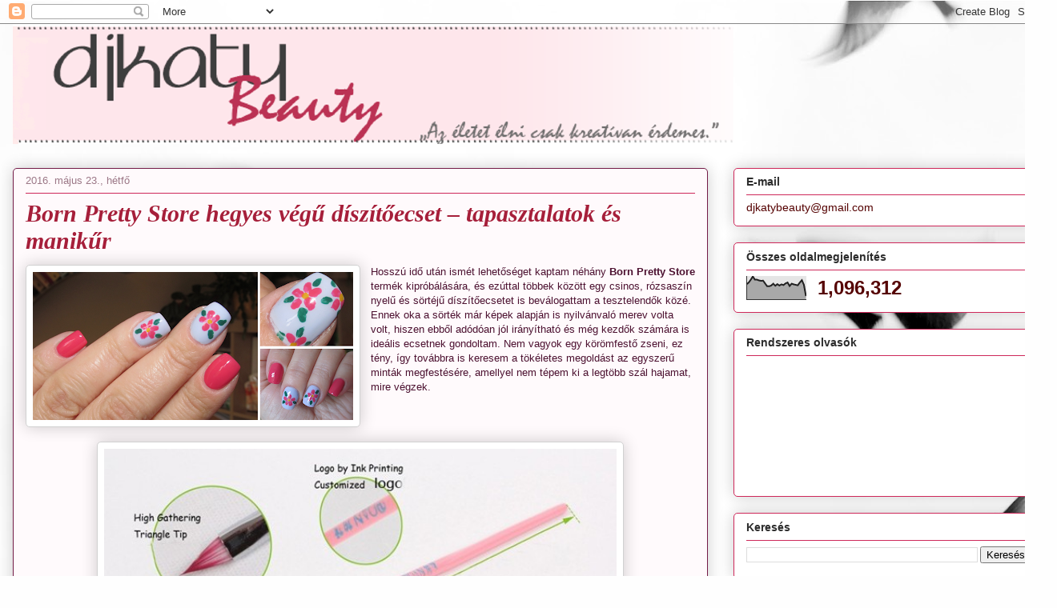

--- FILE ---
content_type: text/html; charset=UTF-8
request_url: https://djkatybeauty.blogspot.com/2016/05/born-pretty-store-hegyes-vegu.html
body_size: 21916
content:
<!DOCTYPE html>
<html class='v2' dir='ltr' lang='hu'>
<head>
<link href='https://www.blogger.com/static/v1/widgets/335934321-css_bundle_v2.css' rel='stylesheet' type='text/css'/>
<meta content='width=1100' name='viewport'/>
<meta content='text/html; charset=UTF-8' http-equiv='Content-Type'/>
<meta content='blogger' name='generator'/>
<link href='https://djkatybeauty.blogspot.com/favicon.ico' rel='icon' type='image/x-icon'/>
<link href='http://djkatybeauty.blogspot.com/2016/05/born-pretty-store-hegyes-vegu.html' rel='canonical'/>
<link rel="alternate" type="application/atom+xml" title="djkatybeauty - Atom" href="https://djkatybeauty.blogspot.com/feeds/posts/default" />
<link rel="alternate" type="application/rss+xml" title="djkatybeauty - RSS" href="https://djkatybeauty.blogspot.com/feeds/posts/default?alt=rss" />
<link rel="service.post" type="application/atom+xml" title="djkatybeauty - Atom" href="https://draft.blogger.com/feeds/5497523898108512834/posts/default" />

<link rel="alternate" type="application/atom+xml" title="djkatybeauty - Atom" href="https://djkatybeauty.blogspot.com/feeds/2139451634898310043/comments/default" />
<!--Can't find substitution for tag [blog.ieCssRetrofitLinks]-->
<link href='https://blogger.googleusercontent.com/img/b/R29vZ2xl/AVvXsEgVEuNXr_fliUR-H-H0vFhXhBv7shIoHMj9qkvecZGNNaTSHjdzKbwDf-U-1ZOfQkJ017PQiFvWG3rSksUcUn2CSym7JxpxjaVMdnaF7-xQIyFKw_eMQWMV-ZhlLIfrxmtt31jSiEF1q80/s400/00.png' rel='image_src'/>
<meta content='http://djkatybeauty.blogspot.com/2016/05/born-pretty-store-hegyes-vegu.html' property='og:url'/>
<meta content='Born Pretty Store hegyes végű díszítőecset – tapasztalatok és manikűr' property='og:title'/>
<meta content=' Hosszú idő után ismét lehetőséget kaptam néhány Born Pretty Store  termék kipróbálására, és ezúttal többek között egy csinos, rózsaszín nye...' property='og:description'/>
<meta content='https://blogger.googleusercontent.com/img/b/R29vZ2xl/AVvXsEgVEuNXr_fliUR-H-H0vFhXhBv7shIoHMj9qkvecZGNNaTSHjdzKbwDf-U-1ZOfQkJ017PQiFvWG3rSksUcUn2CSym7JxpxjaVMdnaF7-xQIyFKw_eMQWMV-ZhlLIfrxmtt31jSiEF1q80/w1200-h630-p-k-no-nu/00.png' property='og:image'/>
<title>djkatybeauty: Born Pretty Store hegyes végű díszítőecset &#8211; tapasztalatok és manikűr</title>
<style id='page-skin-1' type='text/css'><!--
/*
-----------------------------------------------
Blogger Template Style
Name:     Awesome Inc.
Designer: Tina Chen
URL:      tinachen.org
----------------------------------------------- */
/* Content
----------------------------------------------- */
body {
font: normal normal 13px Arial, Tahoma, Helvetica, FreeSans, sans-serif;
color: #5e5e5e;
background: #fefefe url(//themes.googleusercontent.com/image?id=1g01fc2LbTlZyOBzkuBhbCA2BrNl9X_2yTlK73jf1GR00uN5w64PV_Lpd6Excd4ghc0AZ) no-repeat scroll top center /* Credit: digi_guru (http://www.istockphoto.com/googleimages.php?id=11100077&platform=blogger) */;
}
html body .content-outer {
min-width: 0;
max-width: 100%;
width: 100%;
}
a:link {
text-decoration: none;
color: #9b3fd9;
}
a:visited {
text-decoration: none;
color: #7421ad;
}
a:hover {
text-decoration: underline;
color: #9b3fd9;
}
.body-fauxcolumn-outer .cap-top {
position: absolute;
z-index: 1;
height: 276px;
width: 100%;
background: transparent none repeat-x scroll top left;
_background-image: none;
}
/* Columns
----------------------------------------------- */
.content-inner {
padding: 0;
}
.header-inner .section {
margin: 0 16px;
}
.tabs-inner .section {
margin: 0 16px;
}
.main-inner {
padding-top: 30px;
}
.main-inner .column-center-inner,
.main-inner .column-left-inner,
.main-inner .column-right-inner {
padding: 0 5px;
}
*+html body .main-inner .column-center-inner {
margin-top: -30px;
}
#layout .main-inner .column-center-inner {
margin-top: 0;
}
/* Header
----------------------------------------------- */
.header-outer {
margin: 0 0 0 0;
background: transparent none repeat scroll 0 0;
}
.Header h1 {
font: normal normal 48px Georgia, Utopia, 'Palatino Linotype', Palatino, serif;
color: #585858;
text-shadow: 0 0 -1px #000000;
}
.Header h1 a {
color: #585858;
}
.Header .description {
font: normal normal 20px Georgia, Utopia, 'Palatino Linotype', Palatino, serif;
color: #9c7887;
}
.header-inner .Header .titlewrapper,
.header-inner .Header .descriptionwrapper {
padding-left: 0;
padding-right: 0;
margin-bottom: 0;
}
.header-inner .Header .titlewrapper {
padding-top: 22px;
}
/* Tabs
----------------------------------------------- */
.tabs-outer {
overflow: hidden;
position: relative;
background: #ce9292 url(//www.blogblog.com/1kt/awesomeinc/tabs_gradient_light.png) repeat scroll 0 0;
}
#layout .tabs-outer {
overflow: visible;
}
.tabs-cap-top, .tabs-cap-bottom {
position: absolute;
width: 100%;
border-top: 1px solid #9c7887;
}
.tabs-cap-bottom {
bottom: 0;
}
.tabs-inner .widget li a {
display: inline-block;
margin: 0;
padding: .6em 1.5em;
font: normal normal 13px 'Trebuchet MS', Trebuchet, sans-serif;
color: #5e5e5e;
border-top: 1px solid #9c7887;
border-bottom: 1px solid #9c7887;
border-left: 1px solid #9c7887;
height: 16px;
line-height: 16px;
}
.tabs-inner .widget li:last-child a {
border-right: 1px solid #9c7887;
}
.tabs-inner .widget li.selected a, .tabs-inner .widget li a:hover {
background: #895c5c url(//www.blogblog.com/1kt/awesomeinc/tabs_gradient_light.png) repeat-x scroll 0 -100px;
color: #ffffff;
}
/* Headings
----------------------------------------------- */
h2 {
font: normal bold 14px Arial, Tahoma, Helvetica, FreeSans, sans-serif;
color: #2c2c2c;
}
/* Widgets
----------------------------------------------- */
.main-inner .section {
margin: 0 27px;
padding: 0;
}
.main-inner .column-left-outer,
.main-inner .column-right-outer {
margin-top: 0;
}
#layout .main-inner .column-left-outer,
#layout .main-inner .column-right-outer {
margin-top: 0;
}
.main-inner .column-left-inner,
.main-inner .column-right-inner {
background: transparent none repeat 0 0;
-moz-box-shadow: 0 0 0 rgba(0, 0, 0, .2);
-webkit-box-shadow: 0 0 0 rgba(0, 0, 0, .2);
-goog-ms-box-shadow: 0 0 0 rgba(0, 0, 0, .2);
box-shadow: 0 0 0 rgba(0, 0, 0, .2);
-moz-border-radius: 5px;
-webkit-border-radius: 5px;
-goog-ms-border-radius: 5px;
border-radius: 5px;
}
#layout .main-inner .column-left-inner,
#layout .main-inner .column-right-inner {
margin-top: 0;
}
.sidebar .widget {
font: normal normal 14px 'Trebuchet MS', Trebuchet, sans-serif;
color: #550202;
}
.sidebar .widget a:link {
color: #5c1d6c;
}
.sidebar .widget a:visited {
color: #8a1fa6;
}
.sidebar .widget a:hover {
color: #b83bd8;
}
.sidebar .widget h2 {
text-shadow: 0 0 -1px #000000;
}
.main-inner .widget {
background-color: #ffffff;
border: 1px solid #ce285a;
padding: 0 15px 15px;
margin: 20px -16px;
-moz-box-shadow: 0 0 20px rgba(0, 0, 0, .2);
-webkit-box-shadow: 0 0 20px rgba(0, 0, 0, .2);
-goog-ms-box-shadow: 0 0 20px rgba(0, 0, 0, .2);
box-shadow: 0 0 20px rgba(0, 0, 0, .2);
-moz-border-radius: 5px;
-webkit-border-radius: 5px;
-goog-ms-border-radius: 5px;
border-radius: 5px;
}
.main-inner .widget h2 {
margin: 0 -0;
padding: .6em 0 .5em;
border-bottom: 1px solid transparent;
}
.footer-inner .widget h2 {
padding: 0 0 .4em;
border-bottom: 1px solid transparent;
}
.main-inner .widget h2 + div, .footer-inner .widget h2 + div {
border-top: 1px solid #ce285a;
padding-top: 8px;
}
.main-inner .widget .widget-content {
margin: 0 -0;
padding: 7px 0 0;
}
.main-inner .widget ul, .main-inner .widget #ArchiveList ul.flat {
margin: -8px -15px 0;
padding: 0;
list-style: none;
}
.main-inner .widget #ArchiveList {
margin: -8px 0 0;
}
.main-inner .widget ul li, .main-inner .widget #ArchiveList ul.flat li {
padding: .5em 15px;
text-indent: 0;
color: #787878;
border-top: 0 solid #ce285a;
border-bottom: 1px solid transparent;
}
.main-inner .widget #ArchiveList ul li {
padding-top: .25em;
padding-bottom: .25em;
}
.main-inner .widget ul li:first-child, .main-inner .widget #ArchiveList ul.flat li:first-child {
border-top: none;
}
.main-inner .widget ul li:last-child, .main-inner .widget #ArchiveList ul.flat li:last-child {
border-bottom: none;
}
.post-body {
position: relative;
}
.main-inner .widget .post-body ul {
padding: 0 2.5em;
margin: .5em 0;
list-style: disc;
}
.main-inner .widget .post-body ul li {
padding: 0.25em 0;
margin-bottom: .25em;
color: #5e5e5e;
border: none;
}
.footer-inner .widget ul {
padding: 0;
list-style: none;
}
.widget .zippy {
color: #787878;
}
/* Posts
----------------------------------------------- */
body .main-inner .Blog {
padding: 0;
margin-bottom: 1em;
background-color: transparent;
border: none;
-moz-box-shadow: 0 0 0 rgba(0, 0, 0, 0);
-webkit-box-shadow: 0 0 0 rgba(0, 0, 0, 0);
-goog-ms-box-shadow: 0 0 0 rgba(0, 0, 0, 0);
box-shadow: 0 0 0 rgba(0, 0, 0, 0);
}
.main-inner .section:last-child .Blog:last-child {
padding: 0;
margin-bottom: 1em;
}
.main-inner .widget h2.date-header {
margin: 0 -15px 1px;
padding: 0 0 0 0;
font: normal normal 13px Arial, Tahoma, Helvetica, FreeSans, sans-serif;
color: #9c7887;
background: transparent none no-repeat scroll top left;
border-top: 0 solid #741b47;
border-bottom: 1px solid transparent;
-moz-border-radius-topleft: 0;
-moz-border-radius-topright: 0;
-webkit-border-top-left-radius: 0;
-webkit-border-top-right-radius: 0;
border-top-left-radius: 0;
border-top-right-radius: 0;
position: static;
bottom: 100%;
right: 15px;
text-shadow: 0 0 -1px #000000;
}
.main-inner .widget h2.date-header span {
font: normal normal 13px Arial, Tahoma, Helvetica, FreeSans, sans-serif;
display: block;
padding: .5em 15px;
border-left: 0 solid #741b47;
border-right: 0 solid #741b47;
}
.date-outer {
position: relative;
margin: 30px 0 20px;
padding: 0 15px;
background-color: #fffafc;
border: 1px solid #741b47;
-moz-box-shadow: 0 0 20px rgba(0, 0, 0, .2);
-webkit-box-shadow: 0 0 20px rgba(0, 0, 0, .2);
-goog-ms-box-shadow: 0 0 20px rgba(0, 0, 0, .2);
box-shadow: 0 0 20px rgba(0, 0, 0, .2);
-moz-border-radius: 5px;
-webkit-border-radius: 5px;
-goog-ms-border-radius: 5px;
border-radius: 5px;
}
.date-outer:first-child {
margin-top: 0;
}
.date-outer:last-child {
margin-bottom: 20px;
-moz-border-radius-bottomleft: 5px;
-moz-border-radius-bottomright: 5px;
-webkit-border-bottom-left-radius: 5px;
-webkit-border-bottom-right-radius: 5px;
-goog-ms-border-bottom-left-radius: 5px;
-goog-ms-border-bottom-right-radius: 5px;
border-bottom-left-radius: 5px;
border-bottom-right-radius: 5px;
}
.date-posts {
margin: 0 -0;
padding: 0 0;
clear: both;
}
.post-outer, .inline-ad {
border-top: 1px solid #741b47;
margin: 0 -0;
padding: 15px 0;
}
.post-outer {
padding-bottom: 10px;
}
.post-outer:first-child {
padding-top: 0;
border-top: none;
}
.post-outer:last-child, .inline-ad:last-child {
border-bottom: none;
}
.post-body {
position: relative;
}
.post-body img {
padding: 8px;
background: #ffffff;
border: 1px solid #d1d1d1;
-moz-box-shadow: 0 0 20px rgba(0, 0, 0, .2);
-webkit-box-shadow: 0 0 20px rgba(0, 0, 0, .2);
box-shadow: 0 0 20px rgba(0, 0, 0, .2);
-moz-border-radius: 5px;
-webkit-border-radius: 5px;
border-radius: 5px;
}
h3.post-title, h4 {
font: italic bold 30px Georgia, Utopia, 'Palatino Linotype', Palatino, serif;
color: #a61f3a;
}
h3.post-title a {
font: italic bold 30px Georgia, Utopia, 'Palatino Linotype', Palatino, serif;
color: #a61f3a;
}
h3.post-title a:hover {
color: #9b3fd9;
text-decoration: underline;
}
.post-header {
margin: 0 0 1em;
}
.post-body {
line-height: 1.4;
}
.post-outer h2 {
color: #5e5e5e;
}
.post-footer {
margin: 1.5em 0 0;
}
#blog-pager {
padding: 15px;
font-size: 120%;
background-color: #fffafc;
border: 1px solid #ce285a;
-moz-box-shadow: 0 0 20px rgba(0, 0, 0, .2);
-webkit-box-shadow: 0 0 20px rgba(0, 0, 0, .2);
-goog-ms-box-shadow: 0 0 20px rgba(0, 0, 0, .2);
box-shadow: 0 0 20px rgba(0, 0, 0, .2);
-moz-border-radius: 5px;
-webkit-border-radius: 5px;
-goog-ms-border-radius: 5px;
border-radius: 5px;
-moz-border-radius-topleft: 5px;
-moz-border-radius-topright: 5px;
-webkit-border-top-left-radius: 5px;
-webkit-border-top-right-radius: 5px;
-goog-ms-border-top-left-radius: 5px;
-goog-ms-border-top-right-radius: 5px;
border-top-left-radius: 5px;
border-top-right-radius-topright: 5px;
margin-top: 1em;
}
.blog-feeds, .post-feeds {
margin: 1em 0;
text-align: center;
color: #585858;
}
.blog-feeds a, .post-feeds a {
color: #b83bd8;
}
.blog-feeds a:visited, .post-feeds a:visited {
color: #8a1fa6;
}
.blog-feeds a:hover, .post-feeds a:hover {
color: #b83bd8;
}
.post-outer .comments {
margin-top: 2em;
}
/* Comments
----------------------------------------------- */
.comments .comments-content .icon.blog-author {
background-repeat: no-repeat;
background-image: url([data-uri]);
}
.comments .comments-content .loadmore a {
border-top: 1px solid #9c7887;
border-bottom: 1px solid #9c7887;
}
.comments .continue {
border-top: 2px solid #9c7887;
}
/* Footer
----------------------------------------------- */
.footer-outer {
margin: -20px 0 -1px;
padding: 20px 0 0;
color: #585858;
overflow: hidden;
}
.footer-fauxborder-left {
border-top: 1px solid #ce285a;
background: #fffafc none repeat scroll 0 0;
-moz-box-shadow: 0 0 20px rgba(0, 0, 0, .2);
-webkit-box-shadow: 0 0 20px rgba(0, 0, 0, .2);
-goog-ms-box-shadow: 0 0 20px rgba(0, 0, 0, .2);
box-shadow: 0 0 20px rgba(0, 0, 0, .2);
margin: 0 -20px;
}
/* Mobile
----------------------------------------------- */
body.mobile {
background-size: auto;
}
.mobile .body-fauxcolumn-outer {
background: transparent none repeat scroll top left;
}
*+html body.mobile .main-inner .column-center-inner {
margin-top: 0;
}
.mobile .main-inner .widget {
padding: 0 0 15px;
}
.mobile .main-inner .widget h2 + div,
.mobile .footer-inner .widget h2 + div {
border-top: none;
padding-top: 0;
}
.mobile .footer-inner .widget h2 {
padding: 0.5em 0;
border-bottom: none;
}
.mobile .main-inner .widget .widget-content {
margin: 0;
padding: 7px 0 0;
}
.mobile .main-inner .widget ul,
.mobile .main-inner .widget #ArchiveList ul.flat {
margin: 0 -15px 0;
}
.mobile .main-inner .widget h2.date-header {
right: 0;
}
.mobile .date-header span {
padding: 0.4em 0;
}
.mobile .date-outer:first-child {
margin-bottom: 0;
border: 1px solid #741b47;
-moz-border-radius-topleft: 5px;
-moz-border-radius-topright: 5px;
-webkit-border-top-left-radius: 5px;
-webkit-border-top-right-radius: 5px;
-goog-ms-border-top-left-radius: 5px;
-goog-ms-border-top-right-radius: 5px;
border-top-left-radius: 5px;
border-top-right-radius: 5px;
}
.mobile .date-outer {
border-color: #741b47;
border-width: 0 1px 1px;
}
.mobile .date-outer:last-child {
margin-bottom: 0;
}
.mobile .main-inner {
padding: 0;
}
.mobile .header-inner .section {
margin: 0;
}
.mobile .post-outer, .mobile .inline-ad {
padding: 5px 0;
}
.mobile .tabs-inner .section {
margin: 0 10px;
}
.mobile .main-inner .widget h2 {
margin: 0;
padding: 0;
}
.mobile .main-inner .widget h2.date-header span {
padding: 0;
}
.mobile .main-inner .widget .widget-content {
margin: 0;
padding: 7px 0 0;
}
.mobile #blog-pager {
border: 1px solid transparent;
background: #fffafc none repeat scroll 0 0;
}
.mobile .main-inner .column-left-inner,
.mobile .main-inner .column-right-inner {
background: transparent none repeat 0 0;
-moz-box-shadow: none;
-webkit-box-shadow: none;
-goog-ms-box-shadow: none;
box-shadow: none;
}
.mobile .date-posts {
margin: 0;
padding: 0;
}
.mobile .footer-fauxborder-left {
margin: 0;
border-top: inherit;
}
.mobile .main-inner .section:last-child .Blog:last-child {
margin-bottom: 0;
}
.mobile-index-contents {
color: #5e5e5e;
}
.mobile .mobile-link-button {
background: #9b3fd9 url(//www.blogblog.com/1kt/awesomeinc/tabs_gradient_light.png) repeat scroll 0 0;
}
.mobile-link-button a:link, .mobile-link-button a:visited {
color: #ffffff;
}
.mobile .tabs-inner .PageList .widget-content {
background: transparent;
border-top: 1px solid;
border-color: #9c7887;
color: #5e5e5e;
}
.mobile .tabs-inner .PageList .widget-content .pagelist-arrow {
border-left: 1px solid #9c7887;
}

--></style>
<style id='template-skin-1' type='text/css'><!--
body {
min-width: 1320px;
}
.content-outer, .content-fauxcolumn-outer, .region-inner {
min-width: 1320px;
max-width: 1320px;
_width: 1320px;
}
.main-inner .columns {
padding-left: 0;
padding-right: 420px;
}
.main-inner .fauxcolumn-center-outer {
left: 0;
right: 420px;
/* IE6 does not respect left and right together */
_width: expression(this.parentNode.offsetWidth -
parseInt("0") -
parseInt("420px") + 'px');
}
.main-inner .fauxcolumn-left-outer {
width: 0;
}
.main-inner .fauxcolumn-right-outer {
width: 420px;
}
.main-inner .column-left-outer {
width: 0;
right: 100%;
margin-left: -0;
}
.main-inner .column-right-outer {
width: 420px;
margin-right: -420px;
}
#layout {
min-width: 0;
}
#layout .content-outer {
min-width: 0;
width: 800px;
}
#layout .region-inner {
min-width: 0;
width: auto;
}
body#layout div.add_widget {
padding: 8px;
}
body#layout div.add_widget a {
margin-left: 32px;
}
--></style>
<style>
    body {background-image:url(\/\/themes.googleusercontent.com\/image?id=1g01fc2LbTlZyOBzkuBhbCA2BrNl9X_2yTlK73jf1GR00uN5w64PV_Lpd6Excd4ghc0AZ);}
    
@media (max-width: 200px) { body {background-image:url(\/\/themes.googleusercontent.com\/image?id=1g01fc2LbTlZyOBzkuBhbCA2BrNl9X_2yTlK73jf1GR00uN5w64PV_Lpd6Excd4ghc0AZ&options=w200);}}
@media (max-width: 400px) and (min-width: 201px) { body {background-image:url(\/\/themes.googleusercontent.com\/image?id=1g01fc2LbTlZyOBzkuBhbCA2BrNl9X_2yTlK73jf1GR00uN5w64PV_Lpd6Excd4ghc0AZ&options=w400);}}
@media (max-width: 800px) and (min-width: 401px) { body {background-image:url(\/\/themes.googleusercontent.com\/image?id=1g01fc2LbTlZyOBzkuBhbCA2BrNl9X_2yTlK73jf1GR00uN5w64PV_Lpd6Excd4ghc0AZ&options=w800);}}
@media (max-width: 1200px) and (min-width: 801px) { body {background-image:url(\/\/themes.googleusercontent.com\/image?id=1g01fc2LbTlZyOBzkuBhbCA2BrNl9X_2yTlK73jf1GR00uN5w64PV_Lpd6Excd4ghc0AZ&options=w1200);}}
/* Last tag covers anything over one higher than the previous max-size cap. */
@media (min-width: 1201px) { body {background-image:url(\/\/themes.googleusercontent.com\/image?id=1g01fc2LbTlZyOBzkuBhbCA2BrNl9X_2yTlK73jf1GR00uN5w64PV_Lpd6Excd4ghc0AZ&options=w1600);}}
  </style>
<link href='https://draft.blogger.com/dyn-css/authorization.css?targetBlogID=5497523898108512834&amp;zx=219d5080-2060-49c6-a428-aa16c463bf63' media='none' onload='if(media!=&#39;all&#39;)media=&#39;all&#39;' rel='stylesheet'/><noscript><link href='https://draft.blogger.com/dyn-css/authorization.css?targetBlogID=5497523898108512834&amp;zx=219d5080-2060-49c6-a428-aa16c463bf63' rel='stylesheet'/></noscript>
<meta name='google-adsense-platform-account' content='ca-host-pub-1556223355139109'/>
<meta name='google-adsense-platform-domain' content='blogspot.com'/>

</head>
<body class='loading variant-renewable'>
<div class='navbar section' id='navbar' name='Navbar'><div class='widget Navbar' data-version='1' id='Navbar1'><script type="text/javascript">
    function setAttributeOnload(object, attribute, val) {
      if(window.addEventListener) {
        window.addEventListener('load',
          function(){ object[attribute] = val; }, false);
      } else {
        window.attachEvent('onload', function(){ object[attribute] = val; });
      }
    }
  </script>
<div id="navbar-iframe-container"></div>
<script type="text/javascript" src="https://apis.google.com/js/platform.js"></script>
<script type="text/javascript">
      gapi.load("gapi.iframes:gapi.iframes.style.bubble", function() {
        if (gapi.iframes && gapi.iframes.getContext) {
          gapi.iframes.getContext().openChild({
              url: 'https://draft.blogger.com/navbar/5497523898108512834?po\x3d2139451634898310043\x26origin\x3dhttps://djkatybeauty.blogspot.com',
              where: document.getElementById("navbar-iframe-container"),
              id: "navbar-iframe"
          });
        }
      });
    </script><script type="text/javascript">
(function() {
var script = document.createElement('script');
script.type = 'text/javascript';
script.src = '//pagead2.googlesyndication.com/pagead/js/google_top_exp.js';
var head = document.getElementsByTagName('head')[0];
if (head) {
head.appendChild(script);
}})();
</script>
</div></div>
<div class='body-fauxcolumns'>
<div class='fauxcolumn-outer body-fauxcolumn-outer'>
<div class='cap-top'>
<div class='cap-left'></div>
<div class='cap-right'></div>
</div>
<div class='fauxborder-left'>
<div class='fauxborder-right'></div>
<div class='fauxcolumn-inner'>
</div>
</div>
<div class='cap-bottom'>
<div class='cap-left'></div>
<div class='cap-right'></div>
</div>
</div>
</div>
<div class='content'>
<div class='content-fauxcolumns'>
<div class='fauxcolumn-outer content-fauxcolumn-outer'>
<div class='cap-top'>
<div class='cap-left'></div>
<div class='cap-right'></div>
</div>
<div class='fauxborder-left'>
<div class='fauxborder-right'></div>
<div class='fauxcolumn-inner'>
</div>
</div>
<div class='cap-bottom'>
<div class='cap-left'></div>
<div class='cap-right'></div>
</div>
</div>
</div>
<div class='content-outer'>
<div class='content-cap-top cap-top'>
<div class='cap-left'></div>
<div class='cap-right'></div>
</div>
<div class='fauxborder-left content-fauxborder-left'>
<div class='fauxborder-right content-fauxborder-right'></div>
<div class='content-inner'>
<header>
<div class='header-outer'>
<div class='header-cap-top cap-top'>
<div class='cap-left'></div>
<div class='cap-right'></div>
</div>
<div class='fauxborder-left header-fauxborder-left'>
<div class='fauxborder-right header-fauxborder-right'></div>
<div class='region-inner header-inner'>
<div class='header section' id='header' name='Fejléc'><div class='widget Header' data-version='1' id='Header1'>
<div id='header-inner'>
<a href='https://djkatybeauty.blogspot.com/' style='display: block'>
<img alt='djkatybeauty' height='150px; ' id='Header1_headerimg' src='https://blogger.googleusercontent.com/img/b/R29vZ2xl/AVvXsEiJtzZWyOURIR113RlGQvqgzfksJ25MvbYW-t7N4UbEVObSkbF28806lRF93yp6vUtZGFeCQODdABW_e8cxpM2T6dgYI6_JbDyxbtpq7p3EP9S6NqC6bWEQmYk0hBAvTofBu0Q9_MVjRhM/s1600/Fejl%25C3%25A9c_20140713_resized.png' style='display: block' width='900px; '/>
</a>
</div>
</div></div>
</div>
</div>
<div class='header-cap-bottom cap-bottom'>
<div class='cap-left'></div>
<div class='cap-right'></div>
</div>
</div>
</header>
<div class='tabs-outer'>
<div class='tabs-cap-top cap-top'>
<div class='cap-left'></div>
<div class='cap-right'></div>
</div>
<div class='fauxborder-left tabs-fauxborder-left'>
<div class='fauxborder-right tabs-fauxborder-right'></div>
<div class='region-inner tabs-inner'>
<div class='tabs no-items section' id='crosscol' name='Oszlopokon keresztül ívelő szakasz'></div>
<div class='tabs no-items section' id='crosscol-overflow' name='Cross-Column 2'></div>
</div>
</div>
<div class='tabs-cap-bottom cap-bottom'>
<div class='cap-left'></div>
<div class='cap-right'></div>
</div>
</div>
<div class='main-outer'>
<div class='main-cap-top cap-top'>
<div class='cap-left'></div>
<div class='cap-right'></div>
</div>
<div class='fauxborder-left main-fauxborder-left'>
<div class='fauxborder-right main-fauxborder-right'></div>
<div class='region-inner main-inner'>
<div class='columns fauxcolumns'>
<div class='fauxcolumn-outer fauxcolumn-center-outer'>
<div class='cap-top'>
<div class='cap-left'></div>
<div class='cap-right'></div>
</div>
<div class='fauxborder-left'>
<div class='fauxborder-right'></div>
<div class='fauxcolumn-inner'>
</div>
</div>
<div class='cap-bottom'>
<div class='cap-left'></div>
<div class='cap-right'></div>
</div>
</div>
<div class='fauxcolumn-outer fauxcolumn-left-outer'>
<div class='cap-top'>
<div class='cap-left'></div>
<div class='cap-right'></div>
</div>
<div class='fauxborder-left'>
<div class='fauxborder-right'></div>
<div class='fauxcolumn-inner'>
</div>
</div>
<div class='cap-bottom'>
<div class='cap-left'></div>
<div class='cap-right'></div>
</div>
</div>
<div class='fauxcolumn-outer fauxcolumn-right-outer'>
<div class='cap-top'>
<div class='cap-left'></div>
<div class='cap-right'></div>
</div>
<div class='fauxborder-left'>
<div class='fauxborder-right'></div>
<div class='fauxcolumn-inner'>
</div>
</div>
<div class='cap-bottom'>
<div class='cap-left'></div>
<div class='cap-right'></div>
</div>
</div>
<!-- corrects IE6 width calculation -->
<div class='columns-inner'>
<div class='column-center-outer'>
<div class='column-center-inner'>
<div class='main section' id='main' name='Elsődleges'><div class='widget Blog' data-version='1' id='Blog1'>
<div class='blog-posts hfeed'>

          <div class="date-outer">
        
<h2 class='date-header'><span>2016. május 23., hétfő</span></h2>

          <div class="date-posts">
        
<div class='post-outer'>
<div class='post hentry uncustomized-post-template' itemprop='blogPost' itemscope='itemscope' itemtype='http://schema.org/BlogPosting'>
<meta content='https://blogger.googleusercontent.com/img/b/R29vZ2xl/AVvXsEgVEuNXr_fliUR-H-H0vFhXhBv7shIoHMj9qkvecZGNNaTSHjdzKbwDf-U-1ZOfQkJ017PQiFvWG3rSksUcUn2CSym7JxpxjaVMdnaF7-xQIyFKw_eMQWMV-ZhlLIfrxmtt31jSiEF1q80/s400/00.png' itemprop='image_url'/>
<meta content='5497523898108512834' itemprop='blogId'/>
<meta content='2139451634898310043' itemprop='postId'/>
<a name='2139451634898310043'></a>
<h3 class='post-title entry-title' itemprop='name'>
Born Pretty Store hegyes végű díszítőecset &#8211; tapasztalatok és manikűr
</h3>
<div class='post-header'>
<div class='post-header-line-1'></div>
</div>
<div class='post-body entry-content' id='post-body-2139451634898310043' itemprop='description articleBody'>
<div dir="ltr" style="text-align: left;" trbidi="on">
<a href="https://blogger.googleusercontent.com/img/b/R29vZ2xl/AVvXsEgVEuNXr_fliUR-H-H0vFhXhBv7shIoHMj9qkvecZGNNaTSHjdzKbwDf-U-1ZOfQkJ017PQiFvWG3rSksUcUn2CSym7JxpxjaVMdnaF7-xQIyFKw_eMQWMV-ZhlLIfrxmtt31jSiEF1q80/s1600/00.png" imageanchor="1" style="clear: left; float: left; margin-bottom: 1em; margin-right: 1em;"><span style="color: #4c1130; font-family: Trebuchet MS, sans-serif;"><img border="0" height="185" src="https://blogger.googleusercontent.com/img/b/R29vZ2xl/AVvXsEgVEuNXr_fliUR-H-H0vFhXhBv7shIoHMj9qkvecZGNNaTSHjdzKbwDf-U-1ZOfQkJ017PQiFvWG3rSksUcUn2CSym7JxpxjaVMdnaF7-xQIyFKw_eMQWMV-ZhlLIfrxmtt31jSiEF1q80/s400/00.png" width="400" /></span></a><span style="color: #4c1130; font-family: Trebuchet MS, sans-serif;">Hosszú idő után ismét lehetőséget kaptam néhány <b>Born Pretty Store</b> termék kipróbálására, és ezúttal többek között egy csinos, rózsaszín nyelű és sörtéjű díszítőecsetet is beválogattam a tesztelendők közé. Ennek oka a sörték már képek alapján is nyilvánvaló merev volta volt, hiszen ebből adódóan jól irányítható és még kezdők számára is ideális ecsetnek gondoltam. Nem vagyok egy körömfestő zseni, ez tény, így továbbra is keresem a tökéletes megoldást az egyszerű minták megfestésére, amellyel nem tépem ki a legtöbb szál hajamat, mire végzek.&nbsp;</span><br />
<span style="color: #4c1130; font-family: Trebuchet MS, sans-serif;"><br /></span>
<div class="separator" style="clear: both; text-align: center;">
</div>
<div class="separator" style="clear: both; text-align: center;">
<a href="https://blogger.googleusercontent.com/img/b/R29vZ2xl/AVvXsEi_rEdmttCOaG2U5z0fxWybbnyg-4wdP-qksfxCLr51PFFkCb6jrz-dXSJssm3YXfw6FSzX6m7MSpisZRX5K3Tc4k-mDmqesBxMsGdejf5wBYgBAXA4M9njR_BCRD6MbRIqtP4a32Umhhs/s1600/01.jpg" imageanchor="1" style="margin-left: 1em; margin-right: 1em;"><span style="color: #4c1130; font-family: Trebuchet MS, sans-serif;"><img border="0" height="328" src="https://blogger.googleusercontent.com/img/b/R29vZ2xl/AVvXsEi_rEdmttCOaG2U5z0fxWybbnyg-4wdP-qksfxCLr51PFFkCb6jrz-dXSJssm3YXfw6FSzX6m7MSpisZRX5K3Tc4k-mDmqesBxMsGdejf5wBYgBAXA4M9njR_BCRD6MbRIqtP4a32Umhhs/s640/01.jpg" width="640" /></span></a></div>
<div class="separator" style="clear: both; text-align: center;">
<b><u><a href="http://www.bornprettystore.com/triangle-nail-brush-pink-acrylic-nail-brush-nail-tools-p-21025.html"><span style="color: #4c1130; font-family: Trebuchet MS, sans-serif;">Forrás</span></a></u></b></div>
<br />
<span style="color: #4c1130; font-family: Trebuchet MS, sans-serif;">Nos, a festés során kiderült, hogy valóban alaktartó ecsetkéről van szó, ugyanakkor sem nem elég merev, sem nem elég puha ahhoz, hogy kezdőként jó eredményt érjek el vele. Sejtésem szerint jobban működne akrilfestékkel, hiszen a neve alapján eleve is erre szánták, így további kísérletezgetések vannak tervben, ugyanakkor a mostani manikűrt is szerettem volna megmutatni Nektek, hiszen a közelről óvodásnak tűnő festés ellenére összességében mutatós tavaszi-nyári manikűr kerekedett belőle, és sokak fel is figyeltek rá, majd megdicsérték.</span><br />
<span style="color: #4c1130; font-family: Trebuchet MS, sans-serif;"><br /></span>
<div class="separator" style="clear: both; text-align: center;">
<a href="https://blogger.googleusercontent.com/img/b/R29vZ2xl/AVvXsEjHrKrcrcV8QjAho8bEZQ09GlThxzWFobHhnOaJwG4qVC_PIsrx-0AFaXgKpLD67v0-RJ2BsuHQxvE8kGG78F50GmqNY7x-vjuOT8r6B-9sR18FAmvSJ_jQdzg0pV-P6P_623TJcpJxjLE/s1600/02.JPG" imageanchor="1" style="margin-left: 1em; margin-right: 1em;"><span style="color: #4c1130; font-family: Trebuchet MS, sans-serif;"><img border="0" height="512" src="https://blogger.googleusercontent.com/img/b/R29vZ2xl/AVvXsEjHrKrcrcV8QjAho8bEZQ09GlThxzWFobHhnOaJwG4qVC_PIsrx-0AFaXgKpLD67v0-RJ2BsuHQxvE8kGG78F50GmqNY7x-vjuOT8r6B-9sR18FAmvSJ_jQdzg0pV-P6P_623TJcpJxjLE/s640/02.JPG" width="640" /></span></a></div>
<br />
<div class="separator" style="clear: both; text-align: center;">
<a href="https://blogger.googleusercontent.com/img/b/R29vZ2xl/AVvXsEhSOYtDvz6nryOFaNK5tBrbIH2_23WUcxgtCpCjLtlhPPvNUb59B700KhOrKy_S5ZRI7UaaDuFwqThcJ4RctOOMSGMVrUQsK-2dE4mfayC6wMfeNru30aYx5hYekNQFzTJ2seF-zr6WzYc/s1600/03.JPG" imageanchor="1" style="margin-left: 1em; margin-right: 1em;"><span style="color: #4c1130; font-family: Trebuchet MS, sans-serif;"><img border="0" height="512" src="https://blogger.googleusercontent.com/img/b/R29vZ2xl/AVvXsEhSOYtDvz6nryOFaNK5tBrbIH2_23WUcxgtCpCjLtlhPPvNUb59B700KhOrKy_S5ZRI7UaaDuFwqThcJ4RctOOMSGMVrUQsK-2dE4mfayC6wMfeNru30aYx5hYekNQFzTJ2seF-zr6WzYc/s640/03.JPG" width="640" /></span></a></div>
<br />
<div class="separator" style="clear: both; text-align: center;">
<a href="https://blogger.googleusercontent.com/img/b/R29vZ2xl/AVvXsEhLKVAg5h3oVwOomZzFxbuwzFUSDckO9uaSRKzf6QaFMvZx1tm1oPKcuo_huqx5Yrnpx8KMc7Y0suFuQzEhUg-VreENS0Ryw2eHlFzM1ffdKrGhW99AokgpbhqMp8i9kDcYMw2d4lnJt1Q/s1600/04.JPG" imageanchor="1" style="margin-left: 1em; margin-right: 1em;"><span style="color: #4c1130; font-family: Trebuchet MS, sans-serif;"><img border="0" height="512" src="https://blogger.googleusercontent.com/img/b/R29vZ2xl/AVvXsEhLKVAg5h3oVwOomZzFxbuwzFUSDckO9uaSRKzf6QaFMvZx1tm1oPKcuo_huqx5Yrnpx8KMc7Y0suFuQzEhUg-VreENS0Ryw2eHlFzM1ffdKrGhW99AokgpbhqMp8i9kDcYMw2d4lnJt1Q/s640/04.JPG" width="640" /></span></a></div>
<br />
<span style="color: #4c1130; font-family: Trebuchet MS, sans-serif;">A manikűr alapszíneit igyekeztem tavaszi-nyári hangulatúra összeválogatni, így az <b>OPI <i>Feelin' Hot! Hot! Hot! </i></b>és az <b>Avon <i>Rain Washed </i></b>lett a választottam. Utóbbit ajánlom megvételre, mert eszméletlen, hogy mennyire szépen fed és milyen fényesre szárad, na meg hogy mennyire tartós, és bohókás virágminta nélkül, önmagában nagyon elegáns, ugyanakkor vidám hatást kelt. Az említett <b>OPI</b> már évek óta nagy kedvenc nálam, és az egyik legtöbbet használt lakkom, így épp ideje volt ismét elővennem. A hüvelykujjamon több virágot helyeztem el, hiszen ha már több tér áll ott rendelkezésre, hadd csapjon át terítőmintába a mani ezen része.</span><br />
<span style="color: #4c1130; font-family: Trebuchet MS, sans-serif;"><br /></span>
<div class="separator" style="clear: both; text-align: center;">
<a href="https://blogger.googleusercontent.com/img/b/R29vZ2xl/AVvXsEjnCCLvy4_P8k-zlv-ogaCfHdlrwma0WlcnmlOospuG7LvhIJgdePL42BVFIin1bSDqQg3LuVBMm2d8kQItln3T_Wv3tUE-e1JDyGlF7BrY92pNB_4ueF4Ui3-eyAY8t0RtlHMxXLTb_V4/s1600/05.png" imageanchor="1" style="margin-left: 1em; margin-right: 1em;"><span style="color: #4c1130; font-family: Trebuchet MS, sans-serif;"><img border="0" height="166" src="https://blogger.googleusercontent.com/img/b/R29vZ2xl/AVvXsEjnCCLvy4_P8k-zlv-ogaCfHdlrwma0WlcnmlOospuG7LvhIJgdePL42BVFIin1bSDqQg3LuVBMm2d8kQItln3T_Wv3tUE-e1JDyGlF7BrY92pNB_4ueF4Ui3-eyAY8t0RtlHMxXLTb_V4/s640/05.png" width="640" /></span></a></div>
<br />
<div class="separator" style="clear: both; text-align: center;">
<a href="https://blogger.googleusercontent.com/img/b/R29vZ2xl/AVvXsEiFx3Gg6SV-tX1SBHP0YUqtXs0MV14-ORUTOpUkNiuCL1lnLKo3O7Wy4StfyN3Ie596HGNt7dxKysCBhc1DOMkCPpTrQsIhbAs-awYy6bo8Pr-_0hVl7tZdXd2RCsmP4i0rub6rt7Ji-s4/s1600/06.JPG" imageanchor="1" style="margin-left: 1em; margin-right: 1em;"><span style="color: #4c1130; font-family: Trebuchet MS, sans-serif;"><img border="0" height="426" src="https://blogger.googleusercontent.com/img/b/R29vZ2xl/AVvXsEiFx3Gg6SV-tX1SBHP0YUqtXs0MV14-ORUTOpUkNiuCL1lnLKo3O7Wy4StfyN3Ie596HGNt7dxKysCBhc1DOMkCPpTrQsIhbAs-awYy6bo8Pr-_0hVl7tZdXd2RCsmP4i0rub6rt7Ji-s4/s640/06.JPG" width="640" /></span></a></div>
<br />
<div class="separator" style="clear: both; text-align: center;">
<a href="https://blogger.googleusercontent.com/img/b/R29vZ2xl/AVvXsEjSK9q7mO1Geq8QGXwKPgPsxaLx9bfhN3IlnYwfjd2mDyPASGajfELBmUQgTSjM-pGzW1VqzEUDIedCMpwwN3uOltvOJJMED3vdd4jyuyywYR93YvfAzTXYLnTuhbwsVPqOs_qvCwH9oX4/s1600/07.png" imageanchor="1" style="margin-left: 1em; margin-right: 1em;"><span style="color: #4c1130; font-family: Trebuchet MS, sans-serif;"><img border="0" height="328" src="https://blogger.googleusercontent.com/img/b/R29vZ2xl/AVvXsEjSK9q7mO1Geq8QGXwKPgPsxaLx9bfhN3IlnYwfjd2mDyPASGajfELBmUQgTSjM-pGzW1VqzEUDIedCMpwwN3uOltvOJJMED3vdd4jyuyywYR93YvfAzTXYLnTuhbwsVPqOs_qvCwH9oX4/s640/07.png" width="640" /></span></a></div>
<br />
<div class="separator" style="clear: both; text-align: center;">
<a href="https://blogger.googleusercontent.com/img/b/R29vZ2xl/AVvXsEjNEDMWWB55B-z2dpYp1jx_aTLgmPFaUnJAxaUekXrjRFKmrCEtqG2CR9TagrYsQzlc2ebaQFBbB0LzDPMdaVrnS4h94O43xMZLDe1y-4IHgRuxvcuR0R04Rw0zFo-0UjS63jZVvOUy45M/s1600/08.JPG" imageanchor="1" style="margin-left: 1em; margin-right: 1em;"><span style="color: #4c1130; font-family: Trebuchet MS, sans-serif;"><img border="0" height="632" src="https://blogger.googleusercontent.com/img/b/R29vZ2xl/AVvXsEjNEDMWWB55B-z2dpYp1jx_aTLgmPFaUnJAxaUekXrjRFKmrCEtqG2CR9TagrYsQzlc2ebaQFBbB0LzDPMdaVrnS4h94O43xMZLDe1y-4IHgRuxvcuR0R04Rw0zFo-0UjS63jZVvOUy45M/s640/08.JPG" width="640" /></span></a></div>
<span style="color: #4c1130; font-family: Trebuchet MS, sans-serif;"><br /></span>
<span style="color: #4c1130; font-family: Trebuchet MS, sans-serif;">A saját képeimen már használat után láthatjátok, enyhén koszos állapotban, mert a sötétzöld lakk sajnos nem akart távozni a sörték közül, viszont az ecset tökéletesen megőrizte a formáját, ami szerintem igencsak nagy teljesítmény. Van rá esély, hogy a következő lakkozásomnál újra tesztelem majd a tudását, és akkor ismét megmutatom Nektek az eredményt, de sort kell még kerítenem a hosszú vékony társára is, amellyel elméletileg könnyedén húzok majd vékony, egyenes. párhuzamos vonalakat. Kíváncsian várom.</span><br />
<span style="color: #4c1130; font-family: Trebuchet MS, sans-serif;"><br /></span>
<span style="color: #4c1130; font-family: Trebuchet MS, sans-serif;"><b><u>A ma tárgyalt ecsetet az alábbi hivatkozásra kattintva tudjátok beszerezni, 3,28 USD áron:</u></b></span><br />
<span style="color: #4c1130; font-family: Trebuchet MS, sans-serif;">http://www.bornprettystore.com/triangle-nail-brush-pink-acrylic-nail-brush-nail-tools-p-21025.html</span><br />
<span style="color: #4c1130; font-family: Trebuchet MS, sans-serif;"><br /></span>
<span style="color: #4c1130; font-family: Trebuchet MS, sans-serif;">Az alábbi kuponkóddal pedig 10% engedményre tehettek szert minden nem akciós termék árából:</span><br />
<span style="color: #4c1130; font-family: Trebuchet MS, sans-serif;"><br /></span>
<div class="separator" style="clear: both; text-align: center;">
<a href="https://blogger.googleusercontent.com/img/b/R29vZ2xl/AVvXsEhciwFHmFXOTKPYKP5rxoYppG9JlTx_PB-IM5ZRr0ggKO7KXU7ZIeLDHd2MtOpD4bTYDuUG3aq7jumsO65hY-DMoWNYO__S-7stlQCuHWGlYzMj1zcZHaPC_u_0EHJIGBMrbBVOseXh8TU/s1600/BPS+banner.jpg" imageanchor="1" style="margin-left: 1em; margin-right: 1em;"><span style="color: #4c1130; font-family: Trebuchet MS, sans-serif;"><img border="0" height="333" src="https://blogger.googleusercontent.com/img/b/R29vZ2xl/AVvXsEhciwFHmFXOTKPYKP5rxoYppG9JlTx_PB-IM5ZRr0ggKO7KXU7ZIeLDHd2MtOpD4bTYDuUG3aq7jumsO65hY-DMoWNYO__S-7stlQCuHWGlYzMj1zcZHaPC_u_0EHJIGBMrbBVOseXh8TU/s400/BPS+banner.jpg" width="400" /></span></a></div>
<div class="separator" style="clear: both; text-align: center;">
<span style="color: #4c1130; font-family: Trebuchet MS, sans-serif;"><br /></span></div>
<div class="separator" style="clear: both; text-align: left;">
<span style="color: #4c1130; font-family: Trebuchet MS, sans-serif;">Rajtatok milyen manikűr van most? Még tavaszi témájú vagy már a nyár felé kacsintgató?</span></div>
</div>
<div style='clear: both;'></div>
</div>
<div class='post-footer'>
<div class='post-footer-line post-footer-line-1'>
<span class='post-author vcard'>
Bejegyezte:
<span class='fn' itemprop='author' itemscope='itemscope' itemtype='http://schema.org/Person'>
<meta content='https://draft.blogger.com/profile/05482700874577598871' itemprop='url'/>
<a class='g-profile' href='https://draft.blogger.com/profile/05482700874577598871' rel='author' title='author profile'>
<span itemprop='name'>djkaty</span>
</a>
</span>
</span>
<span class='post-timestamp'>
dátum:
<meta content='http://djkatybeauty.blogspot.com/2016/05/born-pretty-store-hegyes-vegu.html' itemprop='url'/>
<a class='timestamp-link' href='https://djkatybeauty.blogspot.com/2016/05/born-pretty-store-hegyes-vegu.html' rel='bookmark' title='permanent link'><abbr class='published' itemprop='datePublished' title='2016-05-23T19:00:00+02:00'>19:00</abbr></a>
</span>
<span class='post-comment-link'>
</span>
<span class='post-icons'>
<span class='item-action'>
<a href='https://draft.blogger.com/email-post/5497523898108512834/2139451634898310043' title='Bejegyzés küldése e-mailben'>
<img alt='' class='icon-action' height='13' src='https://resources.blogblog.com/img/icon18_email.gif' width='18'/>
</a>
</span>
<span class='item-control blog-admin pid-410568723'>
<a href='https://draft.blogger.com/post-edit.g?blogID=5497523898108512834&postID=2139451634898310043&from=pencil' title='Bejegyzés szerkesztése'>
<img alt='' class='icon-action' height='18' src='https://resources.blogblog.com/img/icon18_edit_allbkg.gif' width='18'/>
</a>
</span>
</span>
<div class='post-share-buttons goog-inline-block'>
<a class='goog-inline-block share-button sb-email' href='https://draft.blogger.com/share-post.g?blogID=5497523898108512834&postID=2139451634898310043&target=email' target='_blank' title='Küldés e-mailben'><span class='share-button-link-text'>Küldés e-mailben</span></a><a class='goog-inline-block share-button sb-blog' href='https://draft.blogger.com/share-post.g?blogID=5497523898108512834&postID=2139451634898310043&target=blog' onclick='window.open(this.href, "_blank", "height=270,width=475"); return false;' target='_blank' title='BlogThis!'><span class='share-button-link-text'>BlogThis!</span></a><a class='goog-inline-block share-button sb-twitter' href='https://draft.blogger.com/share-post.g?blogID=5497523898108512834&postID=2139451634898310043&target=twitter' target='_blank' title='Megosztás az X-en'><span class='share-button-link-text'>Megosztás az X-en</span></a><a class='goog-inline-block share-button sb-facebook' href='https://draft.blogger.com/share-post.g?blogID=5497523898108512834&postID=2139451634898310043&target=facebook' onclick='window.open(this.href, "_blank", "height=430,width=640"); return false;' target='_blank' title='Megosztás a Facebookon'><span class='share-button-link-text'>Megosztás a Facebookon</span></a><a class='goog-inline-block share-button sb-pinterest' href='https://draft.blogger.com/share-post.g?blogID=5497523898108512834&postID=2139451634898310043&target=pinterest' target='_blank' title='Megosztás a Pinteresten'><span class='share-button-link-text'>Megosztás a Pinteresten</span></a>
</div>
</div>
<div class='post-footer-line post-footer-line-2'>
<span class='post-labels'>
Címkék:
<a href='https://djkatybeauty.blogspot.com/search/label/Avon' rel='tag'>Avon</a>,
<a href='https://djkatybeauty.blogspot.com/search/label/Born%20Pretty%20Store' rel='tag'>Born Pretty Store</a>,
<a href='https://djkatybeauty.blogspot.com/search/label/BPS' rel='tag'>BPS</a>,
<a href='https://djkatybeauty.blogspot.com/search/label/Ecset' rel='tag'>Ecset</a>,
<a href='https://djkatybeauty.blogspot.com/search/label/Feelin%27%20Hot-Hot-Hot%21' rel='tag'>Feelin&#39; Hot-Hot-Hot!</a>,
<a href='https://djkatybeauty.blogspot.com/search/label/K%C3%A9k' rel='tag'>Kék</a>,
<a href='https://djkatybeauty.blogspot.com/search/label/K%C3%A9pek' rel='tag'>Képek</a>,
<a href='https://djkatybeauty.blogspot.com/search/label/Manik%C5%B1r' rel='tag'>Manikűr</a>,
<a href='https://djkatybeauty.blogspot.com/search/label/Neon' rel='tag'>Neon</a>,
<a href='https://djkatybeauty.blogspot.com/search/label/NOTD' rel='tag'>NOTD</a>,
<a href='https://djkatybeauty.blogspot.com/search/label/OPI' rel='tag'>OPI</a>,
<a href='https://djkatybeauty.blogspot.com/search/label/Rain%20Washed' rel='tag'>Rain Washed</a>,
<a href='https://djkatybeauty.blogspot.com/search/label/R%C3%B3zsasz%C3%ADn' rel='tag'>Rózsaszín</a>,
<a href='https://djkatybeauty.blogspot.com/search/label/Teszt' rel='tag'>Teszt</a>,
<a href='https://djkatybeauty.blogspot.com/search/label/V%C3%A9lem%C3%A9ny' rel='tag'>Vélemény</a>,
<a href='https://djkatybeauty.blogspot.com/search/label/Vir%C3%A1g' rel='tag'>Virág</a>,
<a href='https://djkatybeauty.blogspot.com/search/label/Vir%C3%A1gminta' rel='tag'>Virágminta</a>
</span>
</div>
<div class='post-footer-line post-footer-line-3'>
<span class='post-location'>
</span>
</div>
</div>
</div>
<div class='comments' id='comments'>
<a name='comments'></a>
<h4>6 megjegyzés:</h4>
<div class='comments-content'>
<script async='async' src='' type='text/javascript'></script>
<script type='text/javascript'>
    (function() {
      var items = null;
      var msgs = null;
      var config = {};

// <![CDATA[
      var cursor = null;
      if (items && items.length > 0) {
        cursor = parseInt(items[items.length - 1].timestamp) + 1;
      }

      var bodyFromEntry = function(entry) {
        var text = (entry &&
                    ((entry.content && entry.content.$t) ||
                     (entry.summary && entry.summary.$t))) ||
            '';
        if (entry && entry.gd$extendedProperty) {
          for (var k in entry.gd$extendedProperty) {
            if (entry.gd$extendedProperty[k].name == 'blogger.contentRemoved') {
              return '<span class="deleted-comment">' + text + '</span>';
            }
          }
        }
        return text;
      }

      var parse = function(data) {
        cursor = null;
        var comments = [];
        if (data && data.feed && data.feed.entry) {
          for (var i = 0, entry; entry = data.feed.entry[i]; i++) {
            var comment = {};
            // comment ID, parsed out of the original id format
            var id = /blog-(\d+).post-(\d+)/.exec(entry.id.$t);
            comment.id = id ? id[2] : null;
            comment.body = bodyFromEntry(entry);
            comment.timestamp = Date.parse(entry.published.$t) + '';
            if (entry.author && entry.author.constructor === Array) {
              var auth = entry.author[0];
              if (auth) {
                comment.author = {
                  name: (auth.name ? auth.name.$t : undefined),
                  profileUrl: (auth.uri ? auth.uri.$t : undefined),
                  avatarUrl: (auth.gd$image ? auth.gd$image.src : undefined)
                };
              }
            }
            if (entry.link) {
              if (entry.link[2]) {
                comment.link = comment.permalink = entry.link[2].href;
              }
              if (entry.link[3]) {
                var pid = /.*comments\/default\/(\d+)\?.*/.exec(entry.link[3].href);
                if (pid && pid[1]) {
                  comment.parentId = pid[1];
                }
              }
            }
            comment.deleteclass = 'item-control blog-admin';
            if (entry.gd$extendedProperty) {
              for (var k in entry.gd$extendedProperty) {
                if (entry.gd$extendedProperty[k].name == 'blogger.itemClass') {
                  comment.deleteclass += ' ' + entry.gd$extendedProperty[k].value;
                } else if (entry.gd$extendedProperty[k].name == 'blogger.displayTime') {
                  comment.displayTime = entry.gd$extendedProperty[k].value;
                }
              }
            }
            comments.push(comment);
          }
        }
        return comments;
      };

      var paginator = function(callback) {
        if (hasMore()) {
          var url = config.feed + '?alt=json&v=2&orderby=published&reverse=false&max-results=50';
          if (cursor) {
            url += '&published-min=' + new Date(cursor).toISOString();
          }
          window.bloggercomments = function(data) {
            var parsed = parse(data);
            cursor = parsed.length < 50 ? null
                : parseInt(parsed[parsed.length - 1].timestamp) + 1
            callback(parsed);
            window.bloggercomments = null;
          }
          url += '&callback=bloggercomments';
          var script = document.createElement('script');
          script.type = 'text/javascript';
          script.src = url;
          document.getElementsByTagName('head')[0].appendChild(script);
        }
      };
      var hasMore = function() {
        return !!cursor;
      };
      var getMeta = function(key, comment) {
        if ('iswriter' == key) {
          var matches = !!comment.author
              && comment.author.name == config.authorName
              && comment.author.profileUrl == config.authorUrl;
          return matches ? 'true' : '';
        } else if ('deletelink' == key) {
          return config.baseUri + '/comment/delete/'
               + config.blogId + '/' + comment.id;
        } else if ('deleteclass' == key) {
          return comment.deleteclass;
        }
        return '';
      };

      var replybox = null;
      var replyUrlParts = null;
      var replyParent = undefined;

      var onReply = function(commentId, domId) {
        if (replybox == null) {
          // lazily cache replybox, and adjust to suit this style:
          replybox = document.getElementById('comment-editor');
          if (replybox != null) {
            replybox.height = '250px';
            replybox.style.display = 'block';
            replyUrlParts = replybox.src.split('#');
          }
        }
        if (replybox && (commentId !== replyParent)) {
          replybox.src = '';
          document.getElementById(domId).insertBefore(replybox, null);
          replybox.src = replyUrlParts[0]
              + (commentId ? '&parentID=' + commentId : '')
              + '#' + replyUrlParts[1];
          replyParent = commentId;
        }
      };

      var hash = (window.location.hash || '#').substring(1);
      var startThread, targetComment;
      if (/^comment-form_/.test(hash)) {
        startThread = hash.substring('comment-form_'.length);
      } else if (/^c[0-9]+$/.test(hash)) {
        targetComment = hash.substring(1);
      }

      // Configure commenting API:
      var configJso = {
        'maxDepth': config.maxThreadDepth
      };
      var provider = {
        'id': config.postId,
        'data': items,
        'loadNext': paginator,
        'hasMore': hasMore,
        'getMeta': getMeta,
        'onReply': onReply,
        'rendered': true,
        'initComment': targetComment,
        'initReplyThread': startThread,
        'config': configJso,
        'messages': msgs
      };

      var render = function() {
        if (window.goog && window.goog.comments) {
          var holder = document.getElementById('comment-holder');
          window.goog.comments.render(holder, provider);
        }
      };

      // render now, or queue to render when library loads:
      if (window.goog && window.goog.comments) {
        render();
      } else {
        window.goog = window.goog || {};
        window.goog.comments = window.goog.comments || {};
        window.goog.comments.loadQueue = window.goog.comments.loadQueue || [];
        window.goog.comments.loadQueue.push(render);
      }
    })();
// ]]>
  </script>
<div id='comment-holder'>
<div class="comment-thread toplevel-thread"><ol id="top-ra"><li class="comment" id="c7456605851872957881"><div class="avatar-image-container"><img src="//blogger.googleusercontent.com/img/b/R29vZ2xl/AVvXsEirtXQ1jDt8zSNOsfchMU5ONZxO8fUae3HbQZdXCvSBXwYnGyuoVoSdZrBlS499wHfNV0e3UbrU39eVDrJAmDdBFVPNxPXdF2mwBM6IgTMBV8IO-GmmRSoUCgc8-THd1P4/s45-c/IMG_20131225_180912.jpg" alt=""/></div><div class="comment-block"><div class="comment-header"><cite class="user"><a href="https://draft.blogger.com/profile/00550343139987027956" rel="nofollow">IsaBella</a></cite><span class="icon user "></span><span class="datetime secondary-text"><a rel="nofollow" href="https://djkatybeauty.blogspot.com/2016/05/born-pretty-store-hegyes-vegu.html?showComment=1464027338460#c7456605851872957881">2016. május 23. 20:15</a></span></div><p class="comment-content">Valóban mutatós manikűrt készítettél.</p><span class="comment-actions secondary-text"><a class="comment-reply" target="_self" data-comment-id="7456605851872957881">Válasz</a><span class="item-control blog-admin blog-admin pid-2105378857"><a target="_self" href="https://draft.blogger.com/comment/delete/5497523898108512834/7456605851872957881">Törlés</a></span></span></div><div class="comment-replies"><div id="c7456605851872957881-rt" class="comment-thread inline-thread"><span class="thread-toggle thread-expanded"><span class="thread-arrow"></span><span class="thread-count"><a target="_self">Válaszok</a></span></span><ol id="c7456605851872957881-ra" class="thread-chrome thread-expanded"><div><li class="comment" id="c7553962326729951813"><div class="avatar-image-container"><img src="//blogger.googleusercontent.com/img/b/R29vZ2xl/AVvXsEjFOQo21Z1aLYqWcEBhh0aRpMjD04cW6dcON6S8Kz-kbMD7yq7wuLpgtYruxe2A4FeWK-6ibDnUsXNVjf0CG2jgOMqV5yyC8fk01LNRg4xQztfh8jG-aYRatimNgWP64Q/s45-c/Katy_20100707.JPG" alt=""/></div><div class="comment-block"><div class="comment-header"><cite class="user"><a href="https://draft.blogger.com/profile/05482700874577598871" rel="nofollow">djkaty</a></cite><span class="icon user blog-author"></span><span class="datetime secondary-text"><a rel="nofollow" href="https://djkatybeauty.blogspot.com/2016/05/born-pretty-store-hegyes-vegu.html?showComment=1467193155886#c7553962326729951813">2016. június 29. 11:39</a></span></div><p class="comment-content">Köszönöm, örülök, hogy tetszik :-)</p><span class="comment-actions secondary-text"><span class="item-control blog-admin blog-admin pid-410568723"><a target="_self" href="https://draft.blogger.com/comment/delete/5497523898108512834/7553962326729951813">Törlés</a></span></span></div><div class="comment-replies"><div id="c7553962326729951813-rt" class="comment-thread inline-thread hidden"><span class="thread-toggle thread-expanded"><span class="thread-arrow"></span><span class="thread-count"><a target="_self">Válaszok</a></span></span><ol id="c7553962326729951813-ra" class="thread-chrome thread-expanded"><div></div><div id="c7553962326729951813-continue" class="continue"><a class="comment-reply" target="_self" data-comment-id="7553962326729951813">Válasz</a></div></ol></div></div><div class="comment-replybox-single" id="c7553962326729951813-ce"></div></li></div><div id="c7456605851872957881-continue" class="continue"><a class="comment-reply" target="_self" data-comment-id="7456605851872957881">Válasz</a></div></ol></div></div><div class="comment-replybox-single" id="c7456605851872957881-ce"></div></li><li class="comment" id="c2077114190263011285"><div class="avatar-image-container"><img src="//blogger.googleusercontent.com/img/b/R29vZ2xl/AVvXsEhbZvUx9gOQo2usTZlvArWwT-CUlQDfGA1wbyGf7nZt7XERE2ITNIXq2l2RQ1awS2FDKyJlqTr_yPNm2GAWdKUdO25q86hpmlG0gCkrRMWLRKddJSStoAZs1tjhLYRwPOY/s45-c/pirosszka+04.jpg" alt=""/></div><div class="comment-block"><div class="comment-header"><cite class="user"><a href="https://draft.blogger.com/profile/16555483736081484497" rel="nofollow">bandita</a></cite><span class="icon user "></span><span class="datetime secondary-text"><a rel="nofollow" href="https://djkatybeauty.blogspot.com/2016/05/born-pretty-store-hegyes-vegu.html?showComment=1464033619970#c2077114190263011285">2016. május 23. 22:00</a></span></div><p class="comment-content">Milyen kis édes minta! :)<br>Most épp manikűr nélkül vagyok, mindössze Eveline 8in1 van rajtam, de én is az élénkebb árnyalataim között keresgéltem ma már a nyár jegyében! :)</p><span class="comment-actions secondary-text"><a class="comment-reply" target="_self" data-comment-id="2077114190263011285">Válasz</a><span class="item-control blog-admin blog-admin pid-1616412538"><a target="_self" href="https://draft.blogger.com/comment/delete/5497523898108512834/2077114190263011285">Törlés</a></span></span></div><div class="comment-replies"><div id="c2077114190263011285-rt" class="comment-thread inline-thread"><span class="thread-toggle thread-expanded"><span class="thread-arrow"></span><span class="thread-count"><a target="_self">Válaszok</a></span></span><ol id="c2077114190263011285-ra" class="thread-chrome thread-expanded"><div><li class="comment" id="c4101069196105532993"><div class="avatar-image-container"><img src="//blogger.googleusercontent.com/img/b/R29vZ2xl/AVvXsEjFOQo21Z1aLYqWcEBhh0aRpMjD04cW6dcON6S8Kz-kbMD7yq7wuLpgtYruxe2A4FeWK-6ibDnUsXNVjf0CG2jgOMqV5yyC8fk01LNRg4xQztfh8jG-aYRatimNgWP64Q/s45-c/Katy_20100707.JPG" alt=""/></div><div class="comment-block"><div class="comment-header"><cite class="user"><a href="https://draft.blogger.com/profile/05482700874577598871" rel="nofollow">djkaty</a></cite><span class="icon user blog-author"></span><span class="datetime secondary-text"><a rel="nofollow" href="https://djkatybeauty.blogspot.com/2016/05/born-pretty-store-hegyes-vegu.html?showComment=1467193233071#c4101069196105532993">2016. június 29. 11:40</a></span></div><p class="comment-content">Örülök, hogy tetszik!<br><br>Én is egyhetes lakknélküliségen vagyok túl, de már nagyon hiányzott, hogy valami évszakhoz illő manikűr legyen a körmeimen :-)</p><span class="comment-actions secondary-text"><span class="item-control blog-admin blog-admin pid-410568723"><a target="_self" href="https://draft.blogger.com/comment/delete/5497523898108512834/4101069196105532993">Törlés</a></span></span></div><div class="comment-replies"><div id="c4101069196105532993-rt" class="comment-thread inline-thread hidden"><span class="thread-toggle thread-expanded"><span class="thread-arrow"></span><span class="thread-count"><a target="_self">Válaszok</a></span></span><ol id="c4101069196105532993-ra" class="thread-chrome thread-expanded"><div></div><div id="c4101069196105532993-continue" class="continue"><a class="comment-reply" target="_self" data-comment-id="4101069196105532993">Válasz</a></div></ol></div></div><div class="comment-replybox-single" id="c4101069196105532993-ce"></div></li></div><div id="c2077114190263011285-continue" class="continue"><a class="comment-reply" target="_self" data-comment-id="2077114190263011285">Válasz</a></div></ol></div></div><div class="comment-replybox-single" id="c2077114190263011285-ce"></div></li><li class="comment" id="c7977374785671774718"><div class="avatar-image-container"><img src="//blogger.googleusercontent.com/img/b/R29vZ2xl/AVvXsEjHVO_TwsFbp8ahRQFLb8lrTxSorEBlTcBxiJ3A5Mgk-dg94zQQPN_wtzrNo3QjzESPF1BMo-xirWz2GoTFpFJQEf2qL0aHUdTzytEbba0egtvmo8Idl1veU54DuZScHg/s45-c/anouk-in-jan-7.jpg" alt=""/></div><div class="comment-block"><div class="comment-header"><cite class="user"><a href="https://draft.blogger.com/profile/00588647019315255242" rel="nofollow">Audrey80</a></cite><span class="icon user "></span><span class="datetime secondary-text"><a rel="nofollow" href="https://djkatybeauty.blogspot.com/2016/05/born-pretty-store-hegyes-vegu.html?showComment=1464857888491#c7977374785671774718">2016. június 2. 10:58</a></span></div><p class="comment-content">Nekem is tetszik ez a vidám manikűr! Rajtam? 3 ujjon a Cathy, egyen RdL lila holoja, egyen meg a CA winter holo lilája és ezüst-lila-fehér mintákkal nyomdáztam rájuk &quot;cérnás&quot; mintát a MoYou Holy Shapes lemezről. </p><span class="comment-actions secondary-text"><a class="comment-reply" target="_self" data-comment-id="7977374785671774718">Válasz</a><span class="item-control blog-admin blog-admin pid-395768068"><a target="_self" href="https://draft.blogger.com/comment/delete/5497523898108512834/7977374785671774718">Törlés</a></span></span></div><div class="comment-replies"><div id="c7977374785671774718-rt" class="comment-thread inline-thread"><span class="thread-toggle thread-expanded"><span class="thread-arrow"></span><span class="thread-count"><a target="_self">Válaszok</a></span></span><ol id="c7977374785671774718-ra" class="thread-chrome thread-expanded"><div><li class="comment" id="c7561762354968522880"><div class="avatar-image-container"><img src="//blogger.googleusercontent.com/img/b/R29vZ2xl/AVvXsEjFOQo21Z1aLYqWcEBhh0aRpMjD04cW6dcON6S8Kz-kbMD7yq7wuLpgtYruxe2A4FeWK-6ibDnUsXNVjf0CG2jgOMqV5yyC8fk01LNRg4xQztfh8jG-aYRatimNgWP64Q/s45-c/Katy_20100707.JPG" alt=""/></div><div class="comment-block"><div class="comment-header"><cite class="user"><a href="https://draft.blogger.com/profile/05482700874577598871" rel="nofollow">djkaty</a></cite><span class="icon user blog-author"></span><span class="datetime secondary-text"><a rel="nofollow" href="https://djkatybeauty.blogspot.com/2016/05/born-pretty-store-hegyes-vegu.html?showComment=1467193396258#c7561762354968522880">2016. június 29. 11:43</a></span></div><p class="comment-content">Örülök, hogy tetszik! A Te manikűröd nagyon összetettnek és elegánsnak hangzik, biztosan jól mutat a Cathy jegessége a kétféle lilával :-)</p><span class="comment-actions secondary-text"><span class="item-control blog-admin blog-admin pid-410568723"><a target="_self" href="https://draft.blogger.com/comment/delete/5497523898108512834/7561762354968522880">Törlés</a></span></span></div><div class="comment-replies"><div id="c7561762354968522880-rt" class="comment-thread inline-thread hidden"><span class="thread-toggle thread-expanded"><span class="thread-arrow"></span><span class="thread-count"><a target="_self">Válaszok</a></span></span><ol id="c7561762354968522880-ra" class="thread-chrome thread-expanded"><div></div><div id="c7561762354968522880-continue" class="continue"><a class="comment-reply" target="_self" data-comment-id="7561762354968522880">Válasz</a></div></ol></div></div><div class="comment-replybox-single" id="c7561762354968522880-ce"></div></li></div><div id="c7977374785671774718-continue" class="continue"><a class="comment-reply" target="_self" data-comment-id="7977374785671774718">Válasz</a></div></ol></div></div><div class="comment-replybox-single" id="c7977374785671774718-ce"></div></li></ol><div id="top-continue" class="continue"><a class="comment-reply" target="_self">Megjegyzés hozzáadása</a></div><div class="comment-replybox-thread" id="top-ce"></div><div class="loadmore hidden" data-post-id="2139451634898310043"><a target="_self">Továbbiak betöltése...</a></div></div>
</div>
</div>
<p class='comment-footer'>
<div class='comment-form'>
<a name='comment-form'></a>
<p>Köszönöm, hogy elolvastad a bejegyzésemet. Ha további kérdéseid adódnának, állok rendelkezésedre, csupán arra kérlek, hogy kulturált módon formálj véleményt.</p>
<a href='https://draft.blogger.com/comment/frame/5497523898108512834?po=2139451634898310043&hl=hu&saa=85391&origin=https://djkatybeauty.blogspot.com' id='comment-editor-src'></a>
<iframe allowtransparency='true' class='blogger-iframe-colorize blogger-comment-from-post' frameborder='0' height='410px' id='comment-editor' name='comment-editor' src='' width='100%'></iframe>
<script src='https://www.blogger.com/static/v1/jsbin/2830521187-comment_from_post_iframe.js' type='text/javascript'></script>
<script type='text/javascript'>
      BLOG_CMT_createIframe('https://draft.blogger.com/rpc_relay.html');
    </script>
</div>
</p>
<div id='backlinks-container'>
<div id='Blog1_backlinks-container'>
</div>
</div>
</div>
</div>

        </div></div>
      
</div>
<div class='blog-pager' id='blog-pager'>
<span id='blog-pager-newer-link'>
<a class='blog-pager-newer-link' href='https://djkatybeauty.blogspot.com/2016/05/sephora-favorites-give-me-some-lip.html' id='Blog1_blog-pager-newer-link' title='Újabb bejegyzés'>Újabb bejegyzés</a>
</span>
<span id='blog-pager-older-link'>
<a class='blog-pager-older-link' href='https://djkatybeauty.blogspot.com/2016/05/top-12-kozos-kedvenc-julcsival-video.html' id='Blog1_blog-pager-older-link' title='Régebbi bejegyzés'>Régebbi bejegyzés</a>
</span>
<a class='home-link' href='https://djkatybeauty.blogspot.com/'>Főoldal</a>
</div>
<div class='clear'></div>
<div class='post-feeds'>
<div class='feed-links'>
Feliratkozás:
<a class='feed-link' href='https://djkatybeauty.blogspot.com/feeds/2139451634898310043/comments/default' target='_blank' type='application/atom+xml'>Megjegyzések küldése (Atom)</a>
</div>
</div>
</div></div>
</div>
</div>
<div class='column-left-outer'>
<div class='column-left-inner'>
<aside>
</aside>
</div>
</div>
<div class='column-right-outer'>
<div class='column-right-inner'>
<aside>
<div class='sidebar section' id='sidebar-right-1'><div class='widget Text' data-version='1' id='Text1'>
<h2 class='title'>E-mail</h2>
<div class='widget-content'>
djkatybeauty@gmail.com
</div>
<div class='clear'></div>
</div><div class='widget Stats' data-version='1' id='Stats1'>
<h2>Összes oldalmegjelenítés</h2>
<div class='widget-content'>
<div id='Stats1_content' style='display: none;'>
<script src='https://www.gstatic.com/charts/loader.js' type='text/javascript'></script>
<span id='Stats1_sparklinespan' style='display:inline-block; width:75px; height:30px'></span>
<span class='counter-wrapper text-counter-wrapper' id='Stats1_totalCount'>
</span>
<div class='clear'></div>
</div>
</div>
</div><div class='widget Followers' data-version='1' id='Followers1'>
<h2 class='title'>Rendszeres olvasók</h2>
<div class='widget-content'>
<div id='Followers1-wrapper'>
<div style='margin-right:2px;'>
<div><script type="text/javascript" src="https://apis.google.com/js/platform.js"></script>
<div id="followers-iframe-container"></div>
<script type="text/javascript">
    window.followersIframe = null;
    function followersIframeOpen(url) {
      gapi.load("gapi.iframes", function() {
        if (gapi.iframes && gapi.iframes.getContext) {
          window.followersIframe = gapi.iframes.getContext().openChild({
            url: url,
            where: document.getElementById("followers-iframe-container"),
            messageHandlersFilter: gapi.iframes.CROSS_ORIGIN_IFRAMES_FILTER,
            messageHandlers: {
              '_ready': function(obj) {
                window.followersIframe.getIframeEl().height = obj.height;
              },
              'reset': function() {
                window.followersIframe.close();
                followersIframeOpen("https://draft.blogger.com/followers/frame/5497523898108512834?colors\x3dCgt0cmFuc3BhcmVudBILdHJhbnNwYXJlbnQaByM1ZTVlNWUiByM5YjNmZDkqByNmZGZhZmMyByMyYzJjMmM6ByM1ZTVlNWVCByM5YjNmZDlKByM3ODc4NzhSByM5YjNmZDlaC3RyYW5zcGFyZW50\x26pageSize\x3d21\x26hl\x3dhu\x26origin\x3dhttps://djkatybeauty.blogspot.com");
              },
              'open': function(url) {
                window.followersIframe.close();
                followersIframeOpen(url);
              }
            }
          });
        }
      });
    }
    followersIframeOpen("https://draft.blogger.com/followers/frame/5497523898108512834?colors\x3dCgt0cmFuc3BhcmVudBILdHJhbnNwYXJlbnQaByM1ZTVlNWUiByM5YjNmZDkqByNmZGZhZmMyByMyYzJjMmM6ByM1ZTVlNWVCByM5YjNmZDlKByM3ODc4NzhSByM5YjNmZDlaC3RyYW5zcGFyZW50\x26pageSize\x3d21\x26hl\x3dhu\x26origin\x3dhttps://djkatybeauty.blogspot.com");
  </script></div>
</div>
</div>
<div class='clear'></div>
</div>
</div><div class='widget BlogSearch' data-version='1' id='BlogSearch1'>
<h2 class='title'>Keresés</h2>
<div class='widget-content'>
<div id='BlogSearch1_form'>
<form action='https://djkatybeauty.blogspot.com/search' class='gsc-search-box' target='_top'>
<table cellpadding='0' cellspacing='0' class='gsc-search-box'>
<tbody>
<tr>
<td class='gsc-input'>
<input autocomplete='off' class='gsc-input' name='q' size='10' title='search' type='text' value=''/>
</td>
<td class='gsc-search-button'>
<input class='gsc-search-button' title='search' type='submit' value='Keresés'/>
</td>
</tr>
</tbody>
</table>
</form>
</div>
</div>
<div class='clear'></div>
</div><div class='widget BlogArchive' data-version='1' id='BlogArchive1'>
<h2>Blogarchívum</h2>
<div class='widget-content'>
<div id='ArchiveList'>
<div id='BlogArchive1_ArchiveList'>
<ul class='hierarchy'>
<li class='archivedate collapsed'>
<a class='toggle' href='javascript:void(0)'>
<span class='zippy'>

        &#9658;&#160;
      
</span>
</a>
<a class='post-count-link' href='https://djkatybeauty.blogspot.com/2020/'>
2020
</a>
<span class='post-count' dir='ltr'>(1)</span>
<ul class='hierarchy'>
<li class='archivedate collapsed'>
<a class='toggle' href='javascript:void(0)'>
<span class='zippy'>

        &#9658;&#160;
      
</span>
</a>
<a class='post-count-link' href='https://djkatybeauty.blogspot.com/2020/04/'>
április
</a>
<span class='post-count' dir='ltr'>(1)</span>
</li>
</ul>
</li>
</ul>
<ul class='hierarchy'>
<li class='archivedate collapsed'>
<a class='toggle' href='javascript:void(0)'>
<span class='zippy'>

        &#9658;&#160;
      
</span>
</a>
<a class='post-count-link' href='https://djkatybeauty.blogspot.com/2018/'>
2018
</a>
<span class='post-count' dir='ltr'>(35)</span>
<ul class='hierarchy'>
<li class='archivedate collapsed'>
<a class='toggle' href='javascript:void(0)'>
<span class='zippy'>

        &#9658;&#160;
      
</span>
</a>
<a class='post-count-link' href='https://djkatybeauty.blogspot.com/2018/11/'>
november
</a>
<span class='post-count' dir='ltr'>(1)</span>
</li>
</ul>
<ul class='hierarchy'>
<li class='archivedate collapsed'>
<a class='toggle' href='javascript:void(0)'>
<span class='zippy'>

        &#9658;&#160;
      
</span>
</a>
<a class='post-count-link' href='https://djkatybeauty.blogspot.com/2018/10/'>
október
</a>
<span class='post-count' dir='ltr'>(2)</span>
</li>
</ul>
<ul class='hierarchy'>
<li class='archivedate collapsed'>
<a class='toggle' href='javascript:void(0)'>
<span class='zippy'>

        &#9658;&#160;
      
</span>
</a>
<a class='post-count-link' href='https://djkatybeauty.blogspot.com/2018/07/'>
július
</a>
<span class='post-count' dir='ltr'>(1)</span>
</li>
</ul>
<ul class='hierarchy'>
<li class='archivedate collapsed'>
<a class='toggle' href='javascript:void(0)'>
<span class='zippy'>

        &#9658;&#160;
      
</span>
</a>
<a class='post-count-link' href='https://djkatybeauty.blogspot.com/2018/06/'>
június
</a>
<span class='post-count' dir='ltr'>(1)</span>
</li>
</ul>
<ul class='hierarchy'>
<li class='archivedate collapsed'>
<a class='toggle' href='javascript:void(0)'>
<span class='zippy'>

        &#9658;&#160;
      
</span>
</a>
<a class='post-count-link' href='https://djkatybeauty.blogspot.com/2018/04/'>
április
</a>
<span class='post-count' dir='ltr'>(3)</span>
</li>
</ul>
<ul class='hierarchy'>
<li class='archivedate collapsed'>
<a class='toggle' href='javascript:void(0)'>
<span class='zippy'>

        &#9658;&#160;
      
</span>
</a>
<a class='post-count-link' href='https://djkatybeauty.blogspot.com/2018/03/'>
március
</a>
<span class='post-count' dir='ltr'>(10)</span>
</li>
</ul>
<ul class='hierarchy'>
<li class='archivedate collapsed'>
<a class='toggle' href='javascript:void(0)'>
<span class='zippy'>

        &#9658;&#160;
      
</span>
</a>
<a class='post-count-link' href='https://djkatybeauty.blogspot.com/2018/02/'>
február
</a>
<span class='post-count' dir='ltr'>(8)</span>
</li>
</ul>
<ul class='hierarchy'>
<li class='archivedate collapsed'>
<a class='toggle' href='javascript:void(0)'>
<span class='zippy'>

        &#9658;&#160;
      
</span>
</a>
<a class='post-count-link' href='https://djkatybeauty.blogspot.com/2018/01/'>
január
</a>
<span class='post-count' dir='ltr'>(9)</span>
</li>
</ul>
</li>
</ul>
<ul class='hierarchy'>
<li class='archivedate collapsed'>
<a class='toggle' href='javascript:void(0)'>
<span class='zippy'>

        &#9658;&#160;
      
</span>
</a>
<a class='post-count-link' href='https://djkatybeauty.blogspot.com/2017/'>
2017
</a>
<span class='post-count' dir='ltr'>(92)</span>
<ul class='hierarchy'>
<li class='archivedate collapsed'>
<a class='toggle' href='javascript:void(0)'>
<span class='zippy'>

        &#9658;&#160;
      
</span>
</a>
<a class='post-count-link' href='https://djkatybeauty.blogspot.com/2017/12/'>
december
</a>
<span class='post-count' dir='ltr'>(4)</span>
</li>
</ul>
<ul class='hierarchy'>
<li class='archivedate collapsed'>
<a class='toggle' href='javascript:void(0)'>
<span class='zippy'>

        &#9658;&#160;
      
</span>
</a>
<a class='post-count-link' href='https://djkatybeauty.blogspot.com/2017/11/'>
november
</a>
<span class='post-count' dir='ltr'>(8)</span>
</li>
</ul>
<ul class='hierarchy'>
<li class='archivedate collapsed'>
<a class='toggle' href='javascript:void(0)'>
<span class='zippy'>

        &#9658;&#160;
      
</span>
</a>
<a class='post-count-link' href='https://djkatybeauty.blogspot.com/2017/10/'>
október
</a>
<span class='post-count' dir='ltr'>(4)</span>
</li>
</ul>
<ul class='hierarchy'>
<li class='archivedate collapsed'>
<a class='toggle' href='javascript:void(0)'>
<span class='zippy'>

        &#9658;&#160;
      
</span>
</a>
<a class='post-count-link' href='https://djkatybeauty.blogspot.com/2017/09/'>
szeptember
</a>
<span class='post-count' dir='ltr'>(3)</span>
</li>
</ul>
<ul class='hierarchy'>
<li class='archivedate collapsed'>
<a class='toggle' href='javascript:void(0)'>
<span class='zippy'>

        &#9658;&#160;
      
</span>
</a>
<a class='post-count-link' href='https://djkatybeauty.blogspot.com/2017/08/'>
augusztus
</a>
<span class='post-count' dir='ltr'>(5)</span>
</li>
</ul>
<ul class='hierarchy'>
<li class='archivedate collapsed'>
<a class='toggle' href='javascript:void(0)'>
<span class='zippy'>

        &#9658;&#160;
      
</span>
</a>
<a class='post-count-link' href='https://djkatybeauty.blogspot.com/2017/07/'>
július
</a>
<span class='post-count' dir='ltr'>(7)</span>
</li>
</ul>
<ul class='hierarchy'>
<li class='archivedate collapsed'>
<a class='toggle' href='javascript:void(0)'>
<span class='zippy'>

        &#9658;&#160;
      
</span>
</a>
<a class='post-count-link' href='https://djkatybeauty.blogspot.com/2017/06/'>
június
</a>
<span class='post-count' dir='ltr'>(7)</span>
</li>
</ul>
<ul class='hierarchy'>
<li class='archivedate collapsed'>
<a class='toggle' href='javascript:void(0)'>
<span class='zippy'>

        &#9658;&#160;
      
</span>
</a>
<a class='post-count-link' href='https://djkatybeauty.blogspot.com/2017/05/'>
május
</a>
<span class='post-count' dir='ltr'>(9)</span>
</li>
</ul>
<ul class='hierarchy'>
<li class='archivedate collapsed'>
<a class='toggle' href='javascript:void(0)'>
<span class='zippy'>

        &#9658;&#160;
      
</span>
</a>
<a class='post-count-link' href='https://djkatybeauty.blogspot.com/2017/04/'>
április
</a>
<span class='post-count' dir='ltr'>(6)</span>
</li>
</ul>
<ul class='hierarchy'>
<li class='archivedate collapsed'>
<a class='toggle' href='javascript:void(0)'>
<span class='zippy'>

        &#9658;&#160;
      
</span>
</a>
<a class='post-count-link' href='https://djkatybeauty.blogspot.com/2017/03/'>
március
</a>
<span class='post-count' dir='ltr'>(9)</span>
</li>
</ul>
<ul class='hierarchy'>
<li class='archivedate collapsed'>
<a class='toggle' href='javascript:void(0)'>
<span class='zippy'>

        &#9658;&#160;
      
</span>
</a>
<a class='post-count-link' href='https://djkatybeauty.blogspot.com/2017/02/'>
február
</a>
<span class='post-count' dir='ltr'>(12)</span>
</li>
</ul>
<ul class='hierarchy'>
<li class='archivedate collapsed'>
<a class='toggle' href='javascript:void(0)'>
<span class='zippy'>

        &#9658;&#160;
      
</span>
</a>
<a class='post-count-link' href='https://djkatybeauty.blogspot.com/2017/01/'>
január
</a>
<span class='post-count' dir='ltr'>(18)</span>
</li>
</ul>
</li>
</ul>
<ul class='hierarchy'>
<li class='archivedate expanded'>
<a class='toggle' href='javascript:void(0)'>
<span class='zippy toggle-open'>

        &#9660;&#160;
      
</span>
</a>
<a class='post-count-link' href='https://djkatybeauty.blogspot.com/2016/'>
2016
</a>
<span class='post-count' dir='ltr'>(134)</span>
<ul class='hierarchy'>
<li class='archivedate collapsed'>
<a class='toggle' href='javascript:void(0)'>
<span class='zippy'>

        &#9658;&#160;
      
</span>
</a>
<a class='post-count-link' href='https://djkatybeauty.blogspot.com/2016/12/'>
december
</a>
<span class='post-count' dir='ltr'>(23)</span>
</li>
</ul>
<ul class='hierarchy'>
<li class='archivedate collapsed'>
<a class='toggle' href='javascript:void(0)'>
<span class='zippy'>

        &#9658;&#160;
      
</span>
</a>
<a class='post-count-link' href='https://djkatybeauty.blogspot.com/2016/11/'>
november
</a>
<span class='post-count' dir='ltr'>(13)</span>
</li>
</ul>
<ul class='hierarchy'>
<li class='archivedate collapsed'>
<a class='toggle' href='javascript:void(0)'>
<span class='zippy'>

        &#9658;&#160;
      
</span>
</a>
<a class='post-count-link' href='https://djkatybeauty.blogspot.com/2016/10/'>
október
</a>
<span class='post-count' dir='ltr'>(8)</span>
</li>
</ul>
<ul class='hierarchy'>
<li class='archivedate collapsed'>
<a class='toggle' href='javascript:void(0)'>
<span class='zippy'>

        &#9658;&#160;
      
</span>
</a>
<a class='post-count-link' href='https://djkatybeauty.blogspot.com/2016/09/'>
szeptember
</a>
<span class='post-count' dir='ltr'>(7)</span>
</li>
</ul>
<ul class='hierarchy'>
<li class='archivedate collapsed'>
<a class='toggle' href='javascript:void(0)'>
<span class='zippy'>

        &#9658;&#160;
      
</span>
</a>
<a class='post-count-link' href='https://djkatybeauty.blogspot.com/2016/08/'>
augusztus
</a>
<span class='post-count' dir='ltr'>(8)</span>
</li>
</ul>
<ul class='hierarchy'>
<li class='archivedate collapsed'>
<a class='toggle' href='javascript:void(0)'>
<span class='zippy'>

        &#9658;&#160;
      
</span>
</a>
<a class='post-count-link' href='https://djkatybeauty.blogspot.com/2016/07/'>
július
</a>
<span class='post-count' dir='ltr'>(8)</span>
</li>
</ul>
<ul class='hierarchy'>
<li class='archivedate collapsed'>
<a class='toggle' href='javascript:void(0)'>
<span class='zippy'>

        &#9658;&#160;
      
</span>
</a>
<a class='post-count-link' href='https://djkatybeauty.blogspot.com/2016/06/'>
június
</a>
<span class='post-count' dir='ltr'>(13)</span>
</li>
</ul>
<ul class='hierarchy'>
<li class='archivedate expanded'>
<a class='toggle' href='javascript:void(0)'>
<span class='zippy toggle-open'>

        &#9660;&#160;
      
</span>
</a>
<a class='post-count-link' href='https://djkatybeauty.blogspot.com/2016/05/'>
május
</a>
<span class='post-count' dir='ltr'>(14)</span>
<ul class='posts'>
<li><a href='https://djkatybeauty.blogspot.com/2016/05/kozkivanatra-limitalt-lush-termekek.html'>Közkívánatra: limitált Lush-termékek &#8211; Ladybird és...</a></li>
<li><a href='https://djkatybeauty.blogspot.com/2016/05/majusi-lush-szerzemenyek-2016-video.html'>Májusi Lush-szerzemények, 2016 &#8211; videó</a></li>
<li><a href='https://djkatybeauty.blogspot.com/2016/05/bioderma-hydrabio-perfecteur-vajon.html'>Bioderma Hydrabio Perfecteur &#8211; vajon valóban bőrtö...</a></li>
<li><a href='https://djkatybeauty.blogspot.com/2016/05/top-10-tavaszi-koromlakk-2016-video.html'>Top 10 tavaszi körömlakk, 2016 &#8211; videó</a></li>
<li><a href='https://djkatybeauty.blogspot.com/2016/05/sephora-favorites-give-me-some-lip.html'>Sephora Favorites Give Me Some Lip készlet &#8211; vélem...</a></li>
<li><a href='https://djkatybeauty.blogspot.com/2016/05/born-pretty-store-hegyes-vegu.html'>Born Pretty Store hegyes végű díszítőecset &#8211; tapas...</a></li>
<li><a href='https://djkatybeauty.blogspot.com/2016/05/top-12-kozos-kedvenc-julcsival-video.html'>Top 12 közös kedvenc Julcsival &#8211; videó</a></li>
<li><a href='https://djkatybeauty.blogspot.com/2016/05/tavaszi-elfogyott-termekek-2016-bomb.html'>Tavaszi elfogyott termékek, 2016 &#8211; Bomb Cosmetics,...</a></li>
<li><a href='https://djkatybeauty.blogspot.com/2016/05/newa-borfeszesito-keszulek.html'>Newa bőrfeszesítő készülék &#8211; tapasztalatok és ered...</a></li>
<li><a href='https://djkatybeauty.blogspot.com/2016/05/tavaszi-elfogyott-lush-termekek-2016.html'>Tavaszi elfogyott Lush termékek, 2016 &#8211; videó</a></li>
<li><a href='https://djkatybeauty.blogspot.com/2016/05/ilnp-cutie-pop-tokeletes-tavaszi-nyari.html'>ILNP Cutie Pop &#8211; a tökéletes tavaszi-nyári rózsaszín</a></li>
<li><a href='https://djkatybeauty.blogspot.com/2016/05/a-england-cathy-vs-avon-rain-washed.html'>A-England Cathy vs. Avon Rain Washed &#8211; közkívánatra</a></li>
<li><a href='https://djkatybeauty.blogspot.com/2016/05/freedom-makeup-glamacademy-vintage.html'>Freedom Makeup #glamacademy Vintage Dolls &#8211; az ügy...</a></li>
<li><a href='https://djkatybeauty.blogspot.com/2016/05/eletjel-es-tervek-hogyan-tovabb.html'>Életjel és tervek &#8211; hogyan tovább?</a></li>
</ul>
</li>
</ul>
<ul class='hierarchy'>
<li class='archivedate collapsed'>
<a class='toggle' href='javascript:void(0)'>
<span class='zippy'>

        &#9658;&#160;
      
</span>
</a>
<a class='post-count-link' href='https://djkatybeauty.blogspot.com/2016/04/'>
április
</a>
<span class='post-count' dir='ltr'>(6)</span>
</li>
</ul>
<ul class='hierarchy'>
<li class='archivedate collapsed'>
<a class='toggle' href='javascript:void(0)'>
<span class='zippy'>

        &#9658;&#160;
      
</span>
</a>
<a class='post-count-link' href='https://djkatybeauty.blogspot.com/2016/03/'>
március
</a>
<span class='post-count' dir='ltr'>(11)</span>
</li>
</ul>
<ul class='hierarchy'>
<li class='archivedate collapsed'>
<a class='toggle' href='javascript:void(0)'>
<span class='zippy'>

        &#9658;&#160;
      
</span>
</a>
<a class='post-count-link' href='https://djkatybeauty.blogspot.com/2016/02/'>
február
</a>
<span class='post-count' dir='ltr'>(9)</span>
</li>
</ul>
<ul class='hierarchy'>
<li class='archivedate collapsed'>
<a class='toggle' href='javascript:void(0)'>
<span class='zippy'>

        &#9658;&#160;
      
</span>
</a>
<a class='post-count-link' href='https://djkatybeauty.blogspot.com/2016/01/'>
január
</a>
<span class='post-count' dir='ltr'>(14)</span>
</li>
</ul>
</li>
</ul>
<ul class='hierarchy'>
<li class='archivedate collapsed'>
<a class='toggle' href='javascript:void(0)'>
<span class='zippy'>

        &#9658;&#160;
      
</span>
</a>
<a class='post-count-link' href='https://djkatybeauty.blogspot.com/2015/'>
2015
</a>
<span class='post-count' dir='ltr'>(147)</span>
<ul class='hierarchy'>
<li class='archivedate collapsed'>
<a class='toggle' href='javascript:void(0)'>
<span class='zippy'>

        &#9658;&#160;
      
</span>
</a>
<a class='post-count-link' href='https://djkatybeauty.blogspot.com/2015/12/'>
december
</a>
<span class='post-count' dir='ltr'>(18)</span>
</li>
</ul>
<ul class='hierarchy'>
<li class='archivedate collapsed'>
<a class='toggle' href='javascript:void(0)'>
<span class='zippy'>

        &#9658;&#160;
      
</span>
</a>
<a class='post-count-link' href='https://djkatybeauty.blogspot.com/2015/11/'>
november
</a>
<span class='post-count' dir='ltr'>(12)</span>
</li>
</ul>
<ul class='hierarchy'>
<li class='archivedate collapsed'>
<a class='toggle' href='javascript:void(0)'>
<span class='zippy'>

        &#9658;&#160;
      
</span>
</a>
<a class='post-count-link' href='https://djkatybeauty.blogspot.com/2015/10/'>
október
</a>
<span class='post-count' dir='ltr'>(10)</span>
</li>
</ul>
<ul class='hierarchy'>
<li class='archivedate collapsed'>
<a class='toggle' href='javascript:void(0)'>
<span class='zippy'>

        &#9658;&#160;
      
</span>
</a>
<a class='post-count-link' href='https://djkatybeauty.blogspot.com/2015/09/'>
szeptember
</a>
<span class='post-count' dir='ltr'>(6)</span>
</li>
</ul>
<ul class='hierarchy'>
<li class='archivedate collapsed'>
<a class='toggle' href='javascript:void(0)'>
<span class='zippy'>

        &#9658;&#160;
      
</span>
</a>
<a class='post-count-link' href='https://djkatybeauty.blogspot.com/2015/08/'>
augusztus
</a>
<span class='post-count' dir='ltr'>(9)</span>
</li>
</ul>
<ul class='hierarchy'>
<li class='archivedate collapsed'>
<a class='toggle' href='javascript:void(0)'>
<span class='zippy'>

        &#9658;&#160;
      
</span>
</a>
<a class='post-count-link' href='https://djkatybeauty.blogspot.com/2015/07/'>
július
</a>
<span class='post-count' dir='ltr'>(1)</span>
</li>
</ul>
<ul class='hierarchy'>
<li class='archivedate collapsed'>
<a class='toggle' href='javascript:void(0)'>
<span class='zippy'>

        &#9658;&#160;
      
</span>
</a>
<a class='post-count-link' href='https://djkatybeauty.blogspot.com/2015/06/'>
június
</a>
<span class='post-count' dir='ltr'>(11)</span>
</li>
</ul>
<ul class='hierarchy'>
<li class='archivedate collapsed'>
<a class='toggle' href='javascript:void(0)'>
<span class='zippy'>

        &#9658;&#160;
      
</span>
</a>
<a class='post-count-link' href='https://djkatybeauty.blogspot.com/2015/05/'>
május
</a>
<span class='post-count' dir='ltr'>(16)</span>
</li>
</ul>
<ul class='hierarchy'>
<li class='archivedate collapsed'>
<a class='toggle' href='javascript:void(0)'>
<span class='zippy'>

        &#9658;&#160;
      
</span>
</a>
<a class='post-count-link' href='https://djkatybeauty.blogspot.com/2015/04/'>
április
</a>
<span class='post-count' dir='ltr'>(20)</span>
</li>
</ul>
<ul class='hierarchy'>
<li class='archivedate collapsed'>
<a class='toggle' href='javascript:void(0)'>
<span class='zippy'>

        &#9658;&#160;
      
</span>
</a>
<a class='post-count-link' href='https://djkatybeauty.blogspot.com/2015/03/'>
március
</a>
<span class='post-count' dir='ltr'>(13)</span>
</li>
</ul>
<ul class='hierarchy'>
<li class='archivedate collapsed'>
<a class='toggle' href='javascript:void(0)'>
<span class='zippy'>

        &#9658;&#160;
      
</span>
</a>
<a class='post-count-link' href='https://djkatybeauty.blogspot.com/2015/02/'>
február
</a>
<span class='post-count' dir='ltr'>(13)</span>
</li>
</ul>
<ul class='hierarchy'>
<li class='archivedate collapsed'>
<a class='toggle' href='javascript:void(0)'>
<span class='zippy'>

        &#9658;&#160;
      
</span>
</a>
<a class='post-count-link' href='https://djkatybeauty.blogspot.com/2015/01/'>
január
</a>
<span class='post-count' dir='ltr'>(18)</span>
</li>
</ul>
</li>
</ul>
<ul class='hierarchy'>
<li class='archivedate collapsed'>
<a class='toggle' href='javascript:void(0)'>
<span class='zippy'>

        &#9658;&#160;
      
</span>
</a>
<a class='post-count-link' href='https://djkatybeauty.blogspot.com/2014/'>
2014
</a>
<span class='post-count' dir='ltr'>(249)</span>
<ul class='hierarchy'>
<li class='archivedate collapsed'>
<a class='toggle' href='javascript:void(0)'>
<span class='zippy'>

        &#9658;&#160;
      
</span>
</a>
<a class='post-count-link' href='https://djkatybeauty.blogspot.com/2014/12/'>
december
</a>
<span class='post-count' dir='ltr'>(29)</span>
</li>
</ul>
<ul class='hierarchy'>
<li class='archivedate collapsed'>
<a class='toggle' href='javascript:void(0)'>
<span class='zippy'>

        &#9658;&#160;
      
</span>
</a>
<a class='post-count-link' href='https://djkatybeauty.blogspot.com/2014/11/'>
november
</a>
<span class='post-count' dir='ltr'>(21)</span>
</li>
</ul>
<ul class='hierarchy'>
<li class='archivedate collapsed'>
<a class='toggle' href='javascript:void(0)'>
<span class='zippy'>

        &#9658;&#160;
      
</span>
</a>
<a class='post-count-link' href='https://djkatybeauty.blogspot.com/2014/10/'>
október
</a>
<span class='post-count' dir='ltr'>(16)</span>
</li>
</ul>
<ul class='hierarchy'>
<li class='archivedate collapsed'>
<a class='toggle' href='javascript:void(0)'>
<span class='zippy'>

        &#9658;&#160;
      
</span>
</a>
<a class='post-count-link' href='https://djkatybeauty.blogspot.com/2014/09/'>
szeptember
</a>
<span class='post-count' dir='ltr'>(8)</span>
</li>
</ul>
<ul class='hierarchy'>
<li class='archivedate collapsed'>
<a class='toggle' href='javascript:void(0)'>
<span class='zippy'>

        &#9658;&#160;
      
</span>
</a>
<a class='post-count-link' href='https://djkatybeauty.blogspot.com/2014/08/'>
augusztus
</a>
<span class='post-count' dir='ltr'>(10)</span>
</li>
</ul>
<ul class='hierarchy'>
<li class='archivedate collapsed'>
<a class='toggle' href='javascript:void(0)'>
<span class='zippy'>

        &#9658;&#160;
      
</span>
</a>
<a class='post-count-link' href='https://djkatybeauty.blogspot.com/2014/07/'>
július
</a>
<span class='post-count' dir='ltr'>(22)</span>
</li>
</ul>
<ul class='hierarchy'>
<li class='archivedate collapsed'>
<a class='toggle' href='javascript:void(0)'>
<span class='zippy'>

        &#9658;&#160;
      
</span>
</a>
<a class='post-count-link' href='https://djkatybeauty.blogspot.com/2014/06/'>
június
</a>
<span class='post-count' dir='ltr'>(17)</span>
</li>
</ul>
<ul class='hierarchy'>
<li class='archivedate collapsed'>
<a class='toggle' href='javascript:void(0)'>
<span class='zippy'>

        &#9658;&#160;
      
</span>
</a>
<a class='post-count-link' href='https://djkatybeauty.blogspot.com/2014/05/'>
május
</a>
<span class='post-count' dir='ltr'>(28)</span>
</li>
</ul>
<ul class='hierarchy'>
<li class='archivedate collapsed'>
<a class='toggle' href='javascript:void(0)'>
<span class='zippy'>

        &#9658;&#160;
      
</span>
</a>
<a class='post-count-link' href='https://djkatybeauty.blogspot.com/2014/04/'>
április
</a>
<span class='post-count' dir='ltr'>(32)</span>
</li>
</ul>
<ul class='hierarchy'>
<li class='archivedate collapsed'>
<a class='toggle' href='javascript:void(0)'>
<span class='zippy'>

        &#9658;&#160;
      
</span>
</a>
<a class='post-count-link' href='https://djkatybeauty.blogspot.com/2014/03/'>
március
</a>
<span class='post-count' dir='ltr'>(25)</span>
</li>
</ul>
<ul class='hierarchy'>
<li class='archivedate collapsed'>
<a class='toggle' href='javascript:void(0)'>
<span class='zippy'>

        &#9658;&#160;
      
</span>
</a>
<a class='post-count-link' href='https://djkatybeauty.blogspot.com/2014/02/'>
február
</a>
<span class='post-count' dir='ltr'>(16)</span>
</li>
</ul>
<ul class='hierarchy'>
<li class='archivedate collapsed'>
<a class='toggle' href='javascript:void(0)'>
<span class='zippy'>

        &#9658;&#160;
      
</span>
</a>
<a class='post-count-link' href='https://djkatybeauty.blogspot.com/2014/01/'>
január
</a>
<span class='post-count' dir='ltr'>(25)</span>
</li>
</ul>
</li>
</ul>
<ul class='hierarchy'>
<li class='archivedate collapsed'>
<a class='toggle' href='javascript:void(0)'>
<span class='zippy'>

        &#9658;&#160;
      
</span>
</a>
<a class='post-count-link' href='https://djkatybeauty.blogspot.com/2013/'>
2013
</a>
<span class='post-count' dir='ltr'>(381)</span>
<ul class='hierarchy'>
<li class='archivedate collapsed'>
<a class='toggle' href='javascript:void(0)'>
<span class='zippy'>

        &#9658;&#160;
      
</span>
</a>
<a class='post-count-link' href='https://djkatybeauty.blogspot.com/2013/12/'>
december
</a>
<span class='post-count' dir='ltr'>(33)</span>
</li>
</ul>
<ul class='hierarchy'>
<li class='archivedate collapsed'>
<a class='toggle' href='javascript:void(0)'>
<span class='zippy'>

        &#9658;&#160;
      
</span>
</a>
<a class='post-count-link' href='https://djkatybeauty.blogspot.com/2013/11/'>
november
</a>
<span class='post-count' dir='ltr'>(34)</span>
</li>
</ul>
<ul class='hierarchy'>
<li class='archivedate collapsed'>
<a class='toggle' href='javascript:void(0)'>
<span class='zippy'>

        &#9658;&#160;
      
</span>
</a>
<a class='post-count-link' href='https://djkatybeauty.blogspot.com/2013/10/'>
október
</a>
<span class='post-count' dir='ltr'>(35)</span>
</li>
</ul>
<ul class='hierarchy'>
<li class='archivedate collapsed'>
<a class='toggle' href='javascript:void(0)'>
<span class='zippy'>

        &#9658;&#160;
      
</span>
</a>
<a class='post-count-link' href='https://djkatybeauty.blogspot.com/2013/09/'>
szeptember
</a>
<span class='post-count' dir='ltr'>(28)</span>
</li>
</ul>
<ul class='hierarchy'>
<li class='archivedate collapsed'>
<a class='toggle' href='javascript:void(0)'>
<span class='zippy'>

        &#9658;&#160;
      
</span>
</a>
<a class='post-count-link' href='https://djkatybeauty.blogspot.com/2013/08/'>
augusztus
</a>
<span class='post-count' dir='ltr'>(18)</span>
</li>
</ul>
<ul class='hierarchy'>
<li class='archivedate collapsed'>
<a class='toggle' href='javascript:void(0)'>
<span class='zippy'>

        &#9658;&#160;
      
</span>
</a>
<a class='post-count-link' href='https://djkatybeauty.blogspot.com/2013/07/'>
július
</a>
<span class='post-count' dir='ltr'>(43)</span>
</li>
</ul>
<ul class='hierarchy'>
<li class='archivedate collapsed'>
<a class='toggle' href='javascript:void(0)'>
<span class='zippy'>

        &#9658;&#160;
      
</span>
</a>
<a class='post-count-link' href='https://djkatybeauty.blogspot.com/2013/06/'>
június
</a>
<span class='post-count' dir='ltr'>(43)</span>
</li>
</ul>
<ul class='hierarchy'>
<li class='archivedate collapsed'>
<a class='toggle' href='javascript:void(0)'>
<span class='zippy'>

        &#9658;&#160;
      
</span>
</a>
<a class='post-count-link' href='https://djkatybeauty.blogspot.com/2013/05/'>
május
</a>
<span class='post-count' dir='ltr'>(40)</span>
</li>
</ul>
<ul class='hierarchy'>
<li class='archivedate collapsed'>
<a class='toggle' href='javascript:void(0)'>
<span class='zippy'>

        &#9658;&#160;
      
</span>
</a>
<a class='post-count-link' href='https://djkatybeauty.blogspot.com/2013/04/'>
április
</a>
<span class='post-count' dir='ltr'>(32)</span>
</li>
</ul>
<ul class='hierarchy'>
<li class='archivedate collapsed'>
<a class='toggle' href='javascript:void(0)'>
<span class='zippy'>

        &#9658;&#160;
      
</span>
</a>
<a class='post-count-link' href='https://djkatybeauty.blogspot.com/2013/03/'>
március
</a>
<span class='post-count' dir='ltr'>(35)</span>
</li>
</ul>
<ul class='hierarchy'>
<li class='archivedate collapsed'>
<a class='toggle' href='javascript:void(0)'>
<span class='zippy'>

        &#9658;&#160;
      
</span>
</a>
<a class='post-count-link' href='https://djkatybeauty.blogspot.com/2013/02/'>
február
</a>
<span class='post-count' dir='ltr'>(24)</span>
</li>
</ul>
<ul class='hierarchy'>
<li class='archivedate collapsed'>
<a class='toggle' href='javascript:void(0)'>
<span class='zippy'>

        &#9658;&#160;
      
</span>
</a>
<a class='post-count-link' href='https://djkatybeauty.blogspot.com/2013/01/'>
január
</a>
<span class='post-count' dir='ltr'>(16)</span>
</li>
</ul>
</li>
</ul>
<ul class='hierarchy'>
<li class='archivedate collapsed'>
<a class='toggle' href='javascript:void(0)'>
<span class='zippy'>

        &#9658;&#160;
      
</span>
</a>
<a class='post-count-link' href='https://djkatybeauty.blogspot.com/2012/'>
2012
</a>
<span class='post-count' dir='ltr'>(233)</span>
<ul class='hierarchy'>
<li class='archivedate collapsed'>
<a class='toggle' href='javascript:void(0)'>
<span class='zippy'>

        &#9658;&#160;
      
</span>
</a>
<a class='post-count-link' href='https://djkatybeauty.blogspot.com/2012/12/'>
december
</a>
<span class='post-count' dir='ltr'>(16)</span>
</li>
</ul>
<ul class='hierarchy'>
<li class='archivedate collapsed'>
<a class='toggle' href='javascript:void(0)'>
<span class='zippy'>

        &#9658;&#160;
      
</span>
</a>
<a class='post-count-link' href='https://djkatybeauty.blogspot.com/2012/11/'>
november
</a>
<span class='post-count' dir='ltr'>(34)</span>
</li>
</ul>
<ul class='hierarchy'>
<li class='archivedate collapsed'>
<a class='toggle' href='javascript:void(0)'>
<span class='zippy'>

        &#9658;&#160;
      
</span>
</a>
<a class='post-count-link' href='https://djkatybeauty.blogspot.com/2012/10/'>
október
</a>
<span class='post-count' dir='ltr'>(16)</span>
</li>
</ul>
<ul class='hierarchy'>
<li class='archivedate collapsed'>
<a class='toggle' href='javascript:void(0)'>
<span class='zippy'>

        &#9658;&#160;
      
</span>
</a>
<a class='post-count-link' href='https://djkatybeauty.blogspot.com/2012/09/'>
szeptember
</a>
<span class='post-count' dir='ltr'>(21)</span>
</li>
</ul>
<ul class='hierarchy'>
<li class='archivedate collapsed'>
<a class='toggle' href='javascript:void(0)'>
<span class='zippy'>

        &#9658;&#160;
      
</span>
</a>
<a class='post-count-link' href='https://djkatybeauty.blogspot.com/2012/08/'>
augusztus
</a>
<span class='post-count' dir='ltr'>(22)</span>
</li>
</ul>
<ul class='hierarchy'>
<li class='archivedate collapsed'>
<a class='toggle' href='javascript:void(0)'>
<span class='zippy'>

        &#9658;&#160;
      
</span>
</a>
<a class='post-count-link' href='https://djkatybeauty.blogspot.com/2012/07/'>
július
</a>
<span class='post-count' dir='ltr'>(27)</span>
</li>
</ul>
<ul class='hierarchy'>
<li class='archivedate collapsed'>
<a class='toggle' href='javascript:void(0)'>
<span class='zippy'>

        &#9658;&#160;
      
</span>
</a>
<a class='post-count-link' href='https://djkatybeauty.blogspot.com/2012/06/'>
június
</a>
<span class='post-count' dir='ltr'>(26)</span>
</li>
</ul>
<ul class='hierarchy'>
<li class='archivedate collapsed'>
<a class='toggle' href='javascript:void(0)'>
<span class='zippy'>

        &#9658;&#160;
      
</span>
</a>
<a class='post-count-link' href='https://djkatybeauty.blogspot.com/2012/05/'>
május
</a>
<span class='post-count' dir='ltr'>(26)</span>
</li>
</ul>
<ul class='hierarchy'>
<li class='archivedate collapsed'>
<a class='toggle' href='javascript:void(0)'>
<span class='zippy'>

        &#9658;&#160;
      
</span>
</a>
<a class='post-count-link' href='https://djkatybeauty.blogspot.com/2012/04/'>
április
</a>
<span class='post-count' dir='ltr'>(17)</span>
</li>
</ul>
<ul class='hierarchy'>
<li class='archivedate collapsed'>
<a class='toggle' href='javascript:void(0)'>
<span class='zippy'>

        &#9658;&#160;
      
</span>
</a>
<a class='post-count-link' href='https://djkatybeauty.blogspot.com/2012/03/'>
március
</a>
<span class='post-count' dir='ltr'>(21)</span>
</li>
</ul>
<ul class='hierarchy'>
<li class='archivedate collapsed'>
<a class='toggle' href='javascript:void(0)'>
<span class='zippy'>

        &#9658;&#160;
      
</span>
</a>
<a class='post-count-link' href='https://djkatybeauty.blogspot.com/2012/02/'>
február
</a>
<span class='post-count' dir='ltr'>(5)</span>
</li>
</ul>
<ul class='hierarchy'>
<li class='archivedate collapsed'>
<a class='toggle' href='javascript:void(0)'>
<span class='zippy'>

        &#9658;&#160;
      
</span>
</a>
<a class='post-count-link' href='https://djkatybeauty.blogspot.com/2012/01/'>
január
</a>
<span class='post-count' dir='ltr'>(2)</span>
</li>
</ul>
</li>
</ul>
</div>
</div>
<div class='clear'></div>
</div>
</div></div>
<table border='0' cellpadding='0' cellspacing='0' class='section-columns columns-2'>
<tbody>
<tr>
<td class='first columns-cell'>
<div class='sidebar section' id='sidebar-right-2-1'><div class='widget Image' data-version='1' id='Image5'>
<h2>Facebook</h2>
<div class='widget-content'>
<a href='https://www.facebook.com/djkatybeauty'>
<img alt='Facebook' height='151' id='Image5_img' src='https://blogger.googleusercontent.com/img/b/R29vZ2xl/AVvXsEgMjjlSvvUsKrU0BLNDP6sddDL855yPENZ0VJL4f6yHugUBZDAE-4pzlT7A-jgkuTFDOvpxA0e0JnvVZBqmuvy_7dcMVNxdmQNUVRdObom1Ut96xfbGHojNxokgB9rhm2QuiLsBsxmj_eo/s1600/facebook.png' width='151'/>
</a>
<br/>
<span class='caption'>Facebook</span>
</div>
<div class='clear'></div>
</div><div class='widget Image' data-version='1' id='Image6'>
<h2>Instagram</h2>
<div class='widget-content'>
<a href='http://instagram.com/djkatybeauty'>
<img alt='Instagram' height='149' id='Image6_img' src='https://blogger.googleusercontent.com/img/b/R29vZ2xl/AVvXsEinHcgdq60S5_yBi-7tPw9S44RAosCcPHlQcrmGCUxv-_KtUh-WTdorjkymu3kGfKGvdP9nx2hhxjYfHJZh3UIZ9SnOgbVl3nTNTngfU6s-MTY5zOt7oM_556uno3J-h7J7Yftnn-Qmg2Y/s1600/Insta+logo+csakaz%25C3%25A9rtis.jpg' width='151'/>
</a>
<br/>
<span class='caption'>Instagram</span>
</div>
<div class='clear'></div>
</div><div class='widget Image' data-version='1' id='Image1'>
<h2>Díjam 1.</h2>
<div class='widget-content'>
<img alt='Díjam 1.' height='57' id='Image1_img' src='https://blogger.googleusercontent.com/img/b/R29vZ2xl/AVvXsEjsTvXLGbWjgaD8hSi6PSVgmCD-5mszsEaXS-5igJXZqCO5UrvBQWubB8Nl0NcFAt9u5U7Zsw7fTxem0rmCmyX9Vkc3yf-9FZZrSeRFxOkt8lWAGJJy_L_LyEZT1UQW7YsZxflpOKooJi0/s300/Liebster-d%25C3%25ADj.jpg' width='151'/>
<br/>
<span class='caption'>Liebster Blog Award</span>
</div>
<div class='clear'></div>
</div></div>
</td>
<td class='columns-cell'>
<div class='sidebar section' id='sidebar-right-2-2'><div class='widget HTML' data-version='1' id='HTML1'>
<h2 class='title'>Bloglovin'</h2>
<div class='widget-content'>
<a title="Follow djkatydesign on Bloglovin" href="http://www.bloglovin.com/en/blog/5400717"><img alt="Follow on Bloglovin" src="https://lh3.googleusercontent.com/blogger_img_proxy/AEn0k_t9AIQi_t1x4sDeOPJ3PZJ1ZhIEa5YxsEezfztNp5zU9hGglbFWQureeJRp46C0n0fvDOTGo88Kz49WJ9hJqyImCxBuRH9xtF5rH_pObxgvxDBTXoZwD4uqsFjx7VLcBrz6rg=s0-d" border="0"></a>
</div>
<div class='clear'></div>
</div><div class='widget Image' data-version='1' id='Image4'>
<h2>Twitter</h2>
<div class='widget-content'>
<a href='https://twitter.com/djkatybeauty'>
<img alt='Twitter' height='150' id='Image4_img' src='https://blogger.googleusercontent.com/img/b/R29vZ2xl/AVvXsEjrz7iONR6yTPFnUHoBforHAzQpwUHIYbkVCfCb6CGVSE3inWyCA8HS9ci3Qi7xrbF1awwbib_bswIH3q9S23iXEJq2dTURJfcc6nL1xWHj9U-xD8m9kwZ6SpKfvd6ryJcBOZTQwJ9BAdM/s1600/twitter.png' width='150'/>
</a>
<br/>
<span class='caption'>Twitter</span>
</div>
<div class='clear'></div>
</div><div class='widget Image' data-version='1' id='Image2'>
<h2>Díjam 2.</h2>
<div class='widget-content'>
<img alt='Díjam 2.' height='150' id='Image2_img' src='https://blogger.googleusercontent.com/img/b/R29vZ2xl/AVvXsEhA0_hHq8cLgTwAhVtsPsGfx765IBvYG05h9U3_lpLZmh4f3CUnnPkXhp3o59g75K_36HjcvdzYzYXYmcPgG7cmv9subZVb9ZVufhRVjHtTPTmIn_mVJoYrweOXc5Z4TmNvKBkT3iylgSU/s300/Tell+Me+About+Yourself+Award.jpg' width='151'/>
<br/>
<span class='caption'>Tell Me About Yourself</span>
</div>
<div class='clear'></div>
</div></div>
</td>
</tr>
</tbody>
</table>
<div class='sidebar section' id='sidebar-right-3'><div class='widget PopularPosts' data-version='1' id='PopularPosts1'>
<h2>Népszerű bejegyzések</h2>
<div class='widget-content popular-posts'>
<ul>
<li>
<a href='https://djkatybeauty.blogspot.com/2016/05/bioderma-hydrabio-perfecteur-vajon.html'>Bioderma Hydrabio Perfecteur &#8211; vajon valóban bőrtökéletesítő?</a>
</li>
<li>
<a href='https://djkatybeauty.blogspot.com/2015/03/elet-gellakk-nelkul-az-eddigi.html'>Élet a géllakk nélkül &#8211; az eddigi tapasztalataim</a>
</li>
<li>
<a href='https://djkatybeauty.blogspot.com/2017/01/ezsubegz-gyonyoru-taskak-egy-magyar.html'>Ezsubegz &#8211; gyönyörű táskák egy magyar tervezőtől</a>
</li>
<li>
<a href='https://djkatybeauty.blogspot.com/2014/02/alljunk-meg-egy-szora-3.html'>Álljunk meg egy szóra! &#8211; 3.</a>
</li>
<li>
<a href='https://djkatybeauty.blogspot.com/2016/05/newa-borfeszesito-keszulek.html'>Newa bőrfeszesítő készülék &#8211; tapasztalatok és eredmények</a>
</li>
</ul>
<div class='clear'></div>
</div>
</div></div>
</aside>
</div>
</div>
</div>
<div style='clear: both'></div>
<!-- columns -->
</div>
<!-- main -->
</div>
</div>
<div class='main-cap-bottom cap-bottom'>
<div class='cap-left'></div>
<div class='cap-right'></div>
</div>
</div>
<footer>
<div class='footer-outer'>
<div class='footer-cap-top cap-top'>
<div class='cap-left'></div>
<div class='cap-right'></div>
</div>
<div class='fauxborder-left footer-fauxborder-left'>
<div class='fauxborder-right footer-fauxborder-right'></div>
<div class='region-inner footer-inner'>
<div class='foot no-items section' id='footer-1'></div>
<table border='0' cellpadding='0' cellspacing='0' class='section-columns columns-2'>
<tbody>
<tr>
<td class='first columns-cell'>
<div class='foot no-items section' id='footer-2-1'></div>
</td>
<td class='columns-cell'>
<div class='foot no-items section' id='footer-2-2'></div>
</td>
</tr>
</tbody>
</table>
<!-- outside of the include in order to lock Attribution widget -->
<div class='foot section' id='footer-3' name='Lábléc'><div class='widget Attribution' data-version='1' id='Attribution1'>
<div class='widget-content' style='text-align: center;'>
Állati kft. téma. Téma képeinek készítője: <a href='http://www.istockphoto.com/googleimages.php?id=11100077&platform=blogger&langregion=hu' target='_blank'>digi_guru</a>. Üzemeltető: <a href='https://draft.blogger.com' target='_blank'>Blogger</a>.
</div>
<div class='clear'></div>
</div></div>
</div>
</div>
<div class='footer-cap-bottom cap-bottom'>
<div class='cap-left'></div>
<div class='cap-right'></div>
</div>
</div>
</footer>
<!-- content -->
</div>
</div>
<div class='content-cap-bottom cap-bottom'>
<div class='cap-left'></div>
<div class='cap-right'></div>
</div>
</div>
</div>
<script type='text/javascript'>
    window.setTimeout(function() {
        document.body.className = document.body.className.replace('loading', '');
      }, 10);
  </script>

<script type="text/javascript" src="https://www.blogger.com/static/v1/widgets/2028843038-widgets.js"></script>
<script type='text/javascript'>
window['__wavt'] = 'AOuZoY7vNzRQh7MbksCURFw6FBYo3A9x0A:1770011933206';_WidgetManager._Init('//draft.blogger.com/rearrange?blogID\x3d5497523898108512834','//djkatybeauty.blogspot.com/2016/05/born-pretty-store-hegyes-vegu.html','5497523898108512834');
_WidgetManager._SetDataContext([{'name': 'blog', 'data': {'blogId': '5497523898108512834', 'title': 'djkatybeauty', 'url': 'https://djkatybeauty.blogspot.com/2016/05/born-pretty-store-hegyes-vegu.html', 'canonicalUrl': 'http://djkatybeauty.blogspot.com/2016/05/born-pretty-store-hegyes-vegu.html', 'homepageUrl': 'https://djkatybeauty.blogspot.com/', 'searchUrl': 'https://djkatybeauty.blogspot.com/search', 'canonicalHomepageUrl': 'http://djkatybeauty.blogspot.com/', 'blogspotFaviconUrl': 'https://djkatybeauty.blogspot.com/favicon.ico', 'bloggerUrl': 'https://draft.blogger.com', 'hasCustomDomain': false, 'httpsEnabled': true, 'enabledCommentProfileImages': true, 'gPlusViewType': 'FILTERED_POSTMOD', 'adultContent': false, 'analyticsAccountNumber': '', 'encoding': 'UTF-8', 'locale': 'hu', 'localeUnderscoreDelimited': 'hu', 'languageDirection': 'ltr', 'isPrivate': false, 'isMobile': false, 'isMobileRequest': false, 'mobileClass': '', 'isPrivateBlog': false, 'isDynamicViewsAvailable': true, 'feedLinks': '\x3clink rel\x3d\x22alternate\x22 type\x3d\x22application/atom+xml\x22 title\x3d\x22djkatybeauty - Atom\x22 href\x3d\x22https://djkatybeauty.blogspot.com/feeds/posts/default\x22 /\x3e\n\x3clink rel\x3d\x22alternate\x22 type\x3d\x22application/rss+xml\x22 title\x3d\x22djkatybeauty - RSS\x22 href\x3d\x22https://djkatybeauty.blogspot.com/feeds/posts/default?alt\x3drss\x22 /\x3e\n\x3clink rel\x3d\x22service.post\x22 type\x3d\x22application/atom+xml\x22 title\x3d\x22djkatybeauty - Atom\x22 href\x3d\x22https://draft.blogger.com/feeds/5497523898108512834/posts/default\x22 /\x3e\n\n\x3clink rel\x3d\x22alternate\x22 type\x3d\x22application/atom+xml\x22 title\x3d\x22djkatybeauty - Atom\x22 href\x3d\x22https://djkatybeauty.blogspot.com/feeds/2139451634898310043/comments/default\x22 /\x3e\n', 'meTag': '', 'adsenseHostId': 'ca-host-pub-1556223355139109', 'adsenseHasAds': false, 'adsenseAutoAds': false, 'boqCommentIframeForm': true, 'loginRedirectParam': '', 'isGoogleEverywhereLinkTooltipEnabled': true, 'view': '', 'dynamicViewsCommentsSrc': '//www.blogblog.com/dynamicviews/4224c15c4e7c9321/js/comments.js', 'dynamicViewsScriptSrc': '//www.blogblog.com/dynamicviews/37a6e0839a907093', 'plusOneApiSrc': 'https://apis.google.com/js/platform.js', 'disableGComments': true, 'interstitialAccepted': false, 'sharing': {'platforms': [{'name': 'Link lek\xe9r\xe9se', 'key': 'link', 'shareMessage': 'Link lek\xe9r\xe9se', 'target': ''}, {'name': 'Facebook', 'key': 'facebook', 'shareMessage': 'Megoszt\xe1s itt: Facebook', 'target': 'facebook'}, {'name': 'BlogThis!', 'key': 'blogThis', 'shareMessage': 'BlogThis!', 'target': 'blog'}, {'name': 'X', 'key': 'twitter', 'shareMessage': 'Megoszt\xe1s itt: X', 'target': 'twitter'}, {'name': 'Pinterest', 'key': 'pinterest', 'shareMessage': 'Megoszt\xe1s itt: Pinterest', 'target': 'pinterest'}, {'name': 'E-mail', 'key': 'email', 'shareMessage': 'E-mail', 'target': 'email'}], 'disableGooglePlus': true, 'googlePlusShareButtonWidth': 0, 'googlePlusBootstrap': '\x3cscript type\x3d\x22text/javascript\x22\x3ewindow.___gcfg \x3d {\x27lang\x27: \x27hu\x27};\x3c/script\x3e'}, 'hasCustomJumpLinkMessage': false, 'jumpLinkMessage': 'Tov\xe1bbi inform\xe1ci\xf3k', 'pageType': 'item', 'postId': '2139451634898310043', 'postImageThumbnailUrl': 'https://blogger.googleusercontent.com/img/b/R29vZ2xl/AVvXsEgVEuNXr_fliUR-H-H0vFhXhBv7shIoHMj9qkvecZGNNaTSHjdzKbwDf-U-1ZOfQkJ017PQiFvWG3rSksUcUn2CSym7JxpxjaVMdnaF7-xQIyFKw_eMQWMV-ZhlLIfrxmtt31jSiEF1q80/s72-c/00.png', 'postImageUrl': 'https://blogger.googleusercontent.com/img/b/R29vZ2xl/AVvXsEgVEuNXr_fliUR-H-H0vFhXhBv7shIoHMj9qkvecZGNNaTSHjdzKbwDf-U-1ZOfQkJ017PQiFvWG3rSksUcUn2CSym7JxpxjaVMdnaF7-xQIyFKw_eMQWMV-ZhlLIfrxmtt31jSiEF1q80/s400/00.png', 'pageName': 'Born Pretty Store hegyes v\xe9g\u0171 d\xedsz\xedt\u0151ecset \u2013 tapasztalatok \xe9s manik\u0171r', 'pageTitle': 'djkatybeauty: Born Pretty Store hegyes v\xe9g\u0171 d\xedsz\xedt\u0151ecset \u2013 tapasztalatok \xe9s manik\u0171r'}}, {'name': 'features', 'data': {}}, {'name': 'messages', 'data': {'edit': 'Szerkeszt\xe9s', 'linkCopiedToClipboard': 'A linket a v\xe1g\xf3lapra m\xe1soltad.', 'ok': 'OK', 'postLink': 'Bejegyz\xe9s linkje'}}, {'name': 'template', 'data': {'name': 'Awesome Inc.', 'localizedName': '\xc1llati kft.', 'isResponsive': false, 'isAlternateRendering': false, 'isCustom': false, 'variant': 'renewable', 'variantId': 'renewable'}}, {'name': 'view', 'data': {'classic': {'name': 'classic', 'url': '?view\x3dclassic'}, 'flipcard': {'name': 'flipcard', 'url': '?view\x3dflipcard'}, 'magazine': {'name': 'magazine', 'url': '?view\x3dmagazine'}, 'mosaic': {'name': 'mosaic', 'url': '?view\x3dmosaic'}, 'sidebar': {'name': 'sidebar', 'url': '?view\x3dsidebar'}, 'snapshot': {'name': 'snapshot', 'url': '?view\x3dsnapshot'}, 'timeslide': {'name': 'timeslide', 'url': '?view\x3dtimeslide'}, 'isMobile': false, 'title': 'Born Pretty Store hegyes v\xe9g\u0171 d\xedsz\xedt\u0151ecset \u2013 tapasztalatok \xe9s manik\u0171r', 'description': ' Hossz\xfa id\u0151 ut\xe1n ism\xe9t lehet\u0151s\xe9get kaptam n\xe9h\xe1ny Born Pretty Store  term\xe9k kipr\xf3b\xe1l\xe1s\xe1ra, \xe9s ez\xfattal t\xf6bbek k\xf6z\xf6tt egy csinos, r\xf3zsasz\xedn nye...', 'featuredImage': 'https://blogger.googleusercontent.com/img/b/R29vZ2xl/AVvXsEgVEuNXr_fliUR-H-H0vFhXhBv7shIoHMj9qkvecZGNNaTSHjdzKbwDf-U-1ZOfQkJ017PQiFvWG3rSksUcUn2CSym7JxpxjaVMdnaF7-xQIyFKw_eMQWMV-ZhlLIfrxmtt31jSiEF1q80/s400/00.png', 'url': 'https://djkatybeauty.blogspot.com/2016/05/born-pretty-store-hegyes-vegu.html', 'type': 'item', 'isSingleItem': true, 'isMultipleItems': false, 'isError': false, 'isPage': false, 'isPost': true, 'isHomepage': false, 'isArchive': false, 'isLabelSearch': false, 'postId': 2139451634898310043}}]);
_WidgetManager._RegisterWidget('_NavbarView', new _WidgetInfo('Navbar1', 'navbar', document.getElementById('Navbar1'), {}, 'displayModeFull'));
_WidgetManager._RegisterWidget('_HeaderView', new _WidgetInfo('Header1', 'header', document.getElementById('Header1'), {}, 'displayModeFull'));
_WidgetManager._RegisterWidget('_BlogView', new _WidgetInfo('Blog1', 'main', document.getElementById('Blog1'), {'cmtInteractionsEnabled': false, 'lightboxEnabled': true, 'lightboxModuleUrl': 'https://www.blogger.com/static/v1/jsbin/1927169842-lbx__hu.js', 'lightboxCssUrl': 'https://www.blogger.com/static/v1/v-css/828616780-lightbox_bundle.css'}, 'displayModeFull'));
_WidgetManager._RegisterWidget('_TextView', new _WidgetInfo('Text1', 'sidebar-right-1', document.getElementById('Text1'), {}, 'displayModeFull'));
_WidgetManager._RegisterWidget('_StatsView', new _WidgetInfo('Stats1', 'sidebar-right-1', document.getElementById('Stats1'), {'title': '\xd6sszes oldalmegjelen\xedt\xe9s', 'showGraphicalCounter': false, 'showAnimatedCounter': false, 'showSparkline': true, 'statsUrl': '//djkatybeauty.blogspot.com/b/stats?style\x3dBLACK_TRANSPARENT\x26timeRange\x3dALL_TIME\x26token\x3dAPq4FmDrSqxdLIloj1BYVke-2l6HoEBvPOa4lIBU3e1qv7gtVqLIE7Zwpa3Cg7oqGBG91KNCSFSooFG4mUbXvnwhsEi5gs2shQ'}, 'displayModeFull'));
_WidgetManager._RegisterWidget('_FollowersView', new _WidgetInfo('Followers1', 'sidebar-right-1', document.getElementById('Followers1'), {}, 'displayModeFull'));
_WidgetManager._RegisterWidget('_BlogSearchView', new _WidgetInfo('BlogSearch1', 'sidebar-right-1', document.getElementById('BlogSearch1'), {}, 'displayModeFull'));
_WidgetManager._RegisterWidget('_BlogArchiveView', new _WidgetInfo('BlogArchive1', 'sidebar-right-1', document.getElementById('BlogArchive1'), {'languageDirection': 'ltr', 'loadingMessage': 'Bet\xf6lt\xe9s\x26hellip;'}, 'displayModeFull'));
_WidgetManager._RegisterWidget('_ImageView', new _WidgetInfo('Image5', 'sidebar-right-2-1', document.getElementById('Image5'), {'resize': true}, 'displayModeFull'));
_WidgetManager._RegisterWidget('_ImageView', new _WidgetInfo('Image6', 'sidebar-right-2-1', document.getElementById('Image6'), {'resize': true}, 'displayModeFull'));
_WidgetManager._RegisterWidget('_ImageView', new _WidgetInfo('Image1', 'sidebar-right-2-1', document.getElementById('Image1'), {'resize': true}, 'displayModeFull'));
_WidgetManager._RegisterWidget('_HTMLView', new _WidgetInfo('HTML1', 'sidebar-right-2-2', document.getElementById('HTML1'), {}, 'displayModeFull'));
_WidgetManager._RegisterWidget('_ImageView', new _WidgetInfo('Image4', 'sidebar-right-2-2', document.getElementById('Image4'), {'resize': true}, 'displayModeFull'));
_WidgetManager._RegisterWidget('_ImageView', new _WidgetInfo('Image2', 'sidebar-right-2-2', document.getElementById('Image2'), {'resize': true}, 'displayModeFull'));
_WidgetManager._RegisterWidget('_PopularPostsView', new _WidgetInfo('PopularPosts1', 'sidebar-right-3', document.getElementById('PopularPosts1'), {}, 'displayModeFull'));
_WidgetManager._RegisterWidget('_AttributionView', new _WidgetInfo('Attribution1', 'footer-3', document.getElementById('Attribution1'), {}, 'displayModeFull'));
</script>
</body>
</html>

--- FILE ---
content_type: text/html; charset=UTF-8
request_url: https://djkatybeauty.blogspot.com/b/stats?style=BLACK_TRANSPARENT&timeRange=ALL_TIME&token=APq4FmDrSqxdLIloj1BYVke-2l6HoEBvPOa4lIBU3e1qv7gtVqLIE7Zwpa3Cg7oqGBG91KNCSFSooFG4mUbXvnwhsEi5gs2shQ
body_size: -15
content:
{"total":1096312,"sparklineOptions":{"backgroundColor":{"fillOpacity":0.1,"fill":"#000000"},"series":[{"areaOpacity":0.3,"color":"#202020"}]},"sparklineData":[[0,66],[1,73],[2,85],[3,99],[4,85],[5,85],[6,82],[7,80],[8,81],[9,69],[10,57],[11,57],[12,60],[13,68],[14,59],[15,66],[16,60],[17,65],[18,62],[19,69],[20,73],[21,58],[22,68],[23,65],[24,63],[25,61],[26,73],[27,83],[28,63],[29,15]],"nextTickMs":1800000}